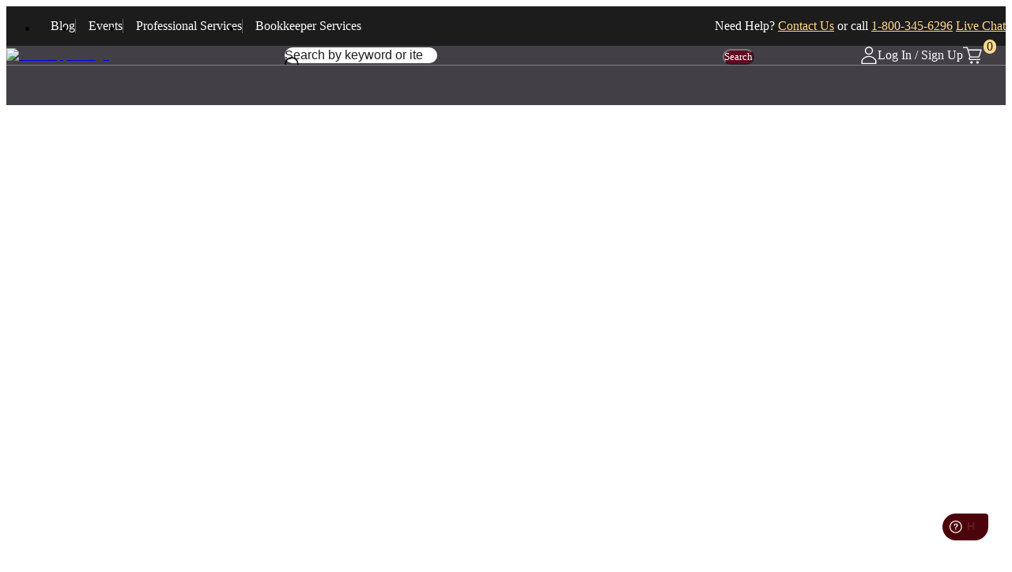

--- FILE ---
content_type: text/css
request_url: https://www.jwpepper.com/_next/static/css/01c1e76664924203.css
body_size: 16468
content:
.image-gallery-icon{color:#fff;transition:all .3s ease-out;-webkit-appearance:none;-moz-appearance:none;appearance:none;background-color:transparent;border:0;cursor:pointer;outline:none;position:absolute;z-index:4;filter:drop-shadow(0 2px 2px #1a1a1a)}@media(hover:hover)and (pointer:fine){.image-gallery-icon:hover{color:#337ab7}.image-gallery-icon:hover .image-gallery-svg{transform:scale(1.1)}}.image-gallery-icon:focus{outline:2px solid #337ab7}.image-gallery-using-mouse .image-gallery-icon:focus{outline:none}.image-gallery-fullscreen-button,.image-gallery-play-button{bottom:0;padding:20px}.image-gallery-fullscreen-button .image-gallery-svg,.image-gallery-play-button .image-gallery-svg{height:28px;width:28px}@media(max-width:768px){.image-gallery-fullscreen-button,.image-gallery-play-button{padding:15px}.image-gallery-fullscreen-button .image-gallery-svg,.image-gallery-play-button .image-gallery-svg{height:24px;width:24px}}@media(max-width:480px){.image-gallery-fullscreen-button,.image-gallery-play-button{padding:10px}.image-gallery-fullscreen-button .image-gallery-svg,.image-gallery-play-button .image-gallery-svg{height:16px;width:16px}}.image-gallery-fullscreen-button{right:0}.image-gallery-play-button{left:0}.image-gallery-left-nav,.image-gallery-right-nav{padding:50px 10px;top:50%;transform:translateY(-50%)}.image-gallery-left-nav .image-gallery-svg,.image-gallery-right-nav .image-gallery-svg{height:120px;width:60px}@media(max-width:768px){.image-gallery-left-nav .image-gallery-svg,.image-gallery-right-nav .image-gallery-svg{height:72px;width:36px}}@media(max-width:480px){.image-gallery-left-nav .image-gallery-svg,.image-gallery-right-nav .image-gallery-svg{height:48px;width:24px}}.image-gallery-left-nav[disabled],.image-gallery-right-nav[disabled]{cursor:disabled;opacity:.6;pointer-events:none}.image-gallery-left-nav{left:0}.image-gallery-right-nav{right:0}.image-gallery{-webkit-user-select:none;-moz-user-select:none;-o-user-select:none;user-select:none;-webkit-tap-highlight-color:rgba(0,0,0,0);position:relative}.image-gallery.fullscreen-modal{background:#000;bottom:0;height:100%;left:0;position:fixed;right:0;top:0;width:100%;z-index:5}.image-gallery.fullscreen-modal .image-gallery-content{top:50%;transform:translateY(-50%)}.image-gallery-content{position:relative;line-height:0;top:0}.image-gallery-content.fullscreen{background:#000}.image-gallery-content .image-gallery-slide .image-gallery-image{max-height:calc(100vh - 80px)}.image-gallery-content.image-gallery-thumbnails-left .image-gallery-slide .image-gallery-image,.image-gallery-content.image-gallery-thumbnails-right .image-gallery-slide .image-gallery-image{max-height:100vh}.image-gallery-slide-wrapper{position:relative}.image-gallery-slide-wrapper.image-gallery-thumbnails-left,.image-gallery-slide-wrapper.image-gallery-thumbnails-right{display:inline-block;width:calc(100% - 110px)}@media(max-width:768px){.image-gallery-slide-wrapper.image-gallery-thumbnails-left,.image-gallery-slide-wrapper.image-gallery-thumbnails-right{width:calc(100% - 87px)}}.image-gallery-slide-wrapper.image-gallery-rtl{direction:rtl}.image-gallery-slides{line-height:0;overflow:hidden;position:relative;white-space:nowrap;text-align:center}.image-gallery-slide{left:0;position:absolute;top:0;width:100%}.image-gallery-slide.image-gallery-center{position:relative}.image-gallery-slide .image-gallery-image{width:100%;-o-object-fit:contain;object-fit:contain}.image-gallery-slide .image-gallery-description{background:rgba(0,0,0,.4);bottom:70px;color:#fff;left:0;line-height:1;padding:10px 20px;position:absolute;white-space:normal}@media(max-width:768px){.image-gallery-slide .image-gallery-description{bottom:45px;font-size:.8em;padding:8px 15px}}.image-gallery-bullets{bottom:20px;left:0;margin:0 auto;position:absolute;right:0;width:80%;z-index:4}.image-gallery-bullets .image-gallery-bullets-container{margin:0;padding:0;text-align:center}.image-gallery-bullets .image-gallery-bullet{-webkit-appearance:none;-moz-appearance:none;appearance:none;background-color:transparent;border:1px solid #fff;border-radius:50%;box-shadow:0 2px 2px #1a1a1a;cursor:pointer;display:inline-block;margin:0 5px;outline:none;transition:all .2s ease-out}@media(max-width:768px){.image-gallery-bullets .image-gallery-bullet{margin:0 3px;padding:3px}}@media(max-width:480px){.image-gallery-bullets .image-gallery-bullet{padding:2.7px}}.image-gallery-bullets .image-gallery-bullet:focus{transform:scale(1.2);background:#337ab7;border:1px solid #337ab7}.image-gallery-bullets .image-gallery-bullet.active{transform:scale(1.2);border:1px solid #fff;background:#fff}@media(hover:hover)and (pointer:fine){.image-gallery-bullets .image-gallery-bullet:hover{background:#337ab7;border:1px solid #337ab7}.image-gallery-bullets .image-gallery-bullet.active:hover{background:#337ab7}}.image-gallery-thumbnails-wrapper{position:relative}.image-gallery-thumbnails-wrapper.thumbnails-swipe-horizontal{touch-action:pan-y}.image-gallery-thumbnails-wrapper.thumbnails-swipe-vertical{touch-action:pan-x}.image-gallery-thumbnails-wrapper.thumbnails-wrapper-rtl{direction:rtl}.image-gallery-thumbnails-wrapper.image-gallery-thumbnails-left,.image-gallery-thumbnails-wrapper.image-gallery-thumbnails-right{display:inline-block;vertical-align:top;width:100px}@media(max-width:768px){.image-gallery-thumbnails-wrapper.image-gallery-thumbnails-left,.image-gallery-thumbnails-wrapper.image-gallery-thumbnails-right{width:81px}}.image-gallery-thumbnails-wrapper.image-gallery-thumbnails-left .image-gallery-thumbnails,.image-gallery-thumbnails-wrapper.image-gallery-thumbnails-right .image-gallery-thumbnails{height:100%;width:100%;left:0;padding:0;position:absolute;top:0}.image-gallery-thumbnails-wrapper.image-gallery-thumbnails-left .image-gallery-thumbnails .image-gallery-thumbnail,.image-gallery-thumbnails-wrapper.image-gallery-thumbnails-right .image-gallery-thumbnails .image-gallery-thumbnail{display:block;margin-right:0;padding:0}.image-gallery-thumbnails-wrapper.image-gallery-thumbnails-left .image-gallery-thumbnails .image-gallery-thumbnail+.image-gallery-thumbnail,.image-gallery-thumbnails-wrapper.image-gallery-thumbnails-right .image-gallery-thumbnails .image-gallery-thumbnail+.image-gallery-thumbnail{margin-left:0;margin-top:2px}.image-gallery-thumbnails-wrapper.image-gallery-thumbnails-left,.image-gallery-thumbnails-wrapper.image-gallery-thumbnails-right{margin:0 5px}@media(max-width:768px){.image-gallery-thumbnails-wrapper.image-gallery-thumbnails-left,.image-gallery-thumbnails-wrapper.image-gallery-thumbnails-right{margin:0 3px}}.image-gallery-thumbnails{overflow:hidden;padding:5px 0}@media(max-width:768px){.image-gallery-thumbnails{padding:3px 0}}.image-gallery-thumbnails .image-gallery-thumbnails-container{cursor:pointer;text-align:center;white-space:nowrap}.image-gallery-thumbnail{display:inline-block;border:4px solid transparent;transition:border .3s ease-out;width:100px;background:transparent;padding:0}@media(max-width:768px){.image-gallery-thumbnail{border:3px solid transparent;width:81px}}.image-gallery-thumbnail+.image-gallery-thumbnail{margin-left:2px}.image-gallery-thumbnail .image-gallery-thumbnail-inner{display:block;position:relative}.image-gallery-thumbnail .image-gallery-thumbnail-image{vertical-align:middle;width:100%;line-height:0}.image-gallery-thumbnail.active,.image-gallery-thumbnail:focus{outline:none;border:4px solid #337ab7}@media(max-width:768px){.image-gallery-thumbnail.active,.image-gallery-thumbnail:focus{border:3px solid #337ab7}}@media(hover:hover)and (pointer:fine){.image-gallery-thumbnail:hover{outline:none;border:4px solid #337ab7}}@media(hover:hover)and (pointer:fine)and (max-width:768px){.image-gallery-thumbnail:hover{border:3px solid #337ab7}}.image-gallery-thumbnail-label{box-sizing:border-box;color:#fff;font-size:1em;left:0;line-height:1em;padding:5%;position:absolute;top:50%;text-shadow:0 2px 2px #1a1a1a;transform:translateY(-50%);white-space:normal;width:100%}@media(max-width:768px){.image-gallery-thumbnail-label{font-size:.8em;line-height:.8em}}.image-gallery-index{background:rgba(0,0,0,.4);color:#fff;line-height:1;padding:10px 20px;position:absolute;right:0;top:0;z-index:4}@media(max-width:768px){.image-gallery-index{font-size:.8em;padding:5px 10px}}@layer base, components, theme;@layer base{/*! modern-normalize v1.1.0 | MIT License | https://github.com/sindresorhus/modern-normalize */*,:after,:before{box-sizing:border-box}html{-moz-tab-size:4;tab-size:4;line-height:1.15;-webkit-text-size-adjust:100%}body{font-family:system-ui,-apple-system,Segoe UI,Roboto,Helvetica,Arial,sans-serif,Apple Color Emoji,Segoe UI Emoji}hr{height:0;color:inherit}abbr[title]{-webkit-text-decoration:underline dotted;text-decoration:underline dotted}b,strong{font-weight:bolder}code,kbd,pre,samp{font-family:ui-monospace,SFMono-Regular,Consolas,Liberation Mono,Menlo,monospace;font-size:1em}small{font-size:80%}sub,sup{font-size:75%;line-height:0;position:relative;vertical-align:baseline}sub{bottom:-.25em}sup{top:-.5em}table{text-indent:0;border-color:inherit}button,input,optgroup,select,textarea{font-family:inherit;font-size:100%;line-height:1.15;margin:0}button,select{text-transform:none}[type=button],[type=reset],[type=submit],button{-webkit-appearance:button}::-moz-focus-inner{border-style:none;padding:0}:-moz-focusring{outline:1px dotted ButtonText}:-moz-ui-invalid{box-shadow:none}legend{padding:0}progress{vertical-align:baseline}::-webkit-inner-spin-button,::-webkit-outer-spin-button{height:auto}[type=search]{-webkit-appearance:textfield;outline-offset:-2px}::-webkit-search-decoration{-webkit-appearance:none}::-webkit-file-upload-button{-webkit-appearance:button;font:inherit}summary{display:list-item}body{padding:0}blockquote,body,dd,dl,figure,h1,h2,h3,h4,h5,h6,hr,p,pre{margin:0}h1,h2,h3,h4,h5,h6{font-size:inherit;font-weight:inherit}ol,ul{padding:0;margin:0;list-style:none}button{border:0;outline:none;background-color:transparent;box-shadow:none}html{font-size:100%}body{--fs-color-main-0:#f1f2f3;--fs-color-main-1:#dbdbdb;--fs-color-main-2:#00419e;--fs-color-main-3:#002c71;--fs-color-main-4:#002155;--fs-color-accent-0:#efeaf5;--fs-color-accent-1:#d3c9de;--fs-color-accent-2:#9d8abf;--fs-color-accent-3:#74678c;--fs-color-accent-4:#423759;--fs-color-neutral-0:#fff;--fs-color-neutral-1:#f1f2f3;--fs-color-neutral-2:#e3e6e8;--fs-color-neutral-3:#c7ccd1;--fs-color-neutral-4:#9099a2;--fs-color-neutral-5:#74808b;--fs-color-neutral-6:#5d666f;--fs-color-neutral-7:#171a1c;--fs-color-primary-text:var(--fs-color-text-inverse);--fs-color-primary-bkg:var(--fs-color-main-2);--fs-color-primary-bkg-hover:var(--fs-color-main-3);--fs-color-primary-bkg-active:var(--fs-color-main-4);--fs-color-primary-bkg-light:var(--fs-color-main-0);--fs-color-primary-bkg-light-active:var(--fs-color-main-1);--fs-color-secondary-text:var(--fs-color-primary-bkg);--fs-color-secondary-bkg:transparent;--fs-color-secondary-bkg-hover:var(--fs-color-primary-bkg);--fs-color-secondary-bkg-active:var(--fs-color-main-3);--fs-color-secondary-bkg-light:var(--fs-color-main-0);--fs-color-secondary-bkg-light-active:var(--fs-color-secondary-bkg-light);--fs-color-tertiary-text:var(--fs-color-link);--fs-color-tertiary-bkg:transparent;--fs-color-tertiary-bkg-hover:var(--fs-color-main-0);--fs-color-tertiary-bkg-active:var(--fs-color-main-1);--fs-color-tertiary-bkg-light:var(--fs-color-neutral-0);--fs-color-tertiary-bkg-light-active:var(--fs-color-tertiary-bkg-light);--fs-color-body-bkg:var(--fs-color-neutral-0);--fs-body-bkg:var(--fs-color-body-bkg);--fs-color-action-text:var(--fs-color-text-inverse);--fs-color-action-bkg:var(--fs-color-accent-4);--fs-color-action-bkg-hover:var(--fs-color-accent-3);--fs-color-action-bkg-active:var(--fs-color-accent-2);--fs-color-action-bkg-light:var(--fs-color-neutral-0);--fs-color-action-bkg-light-active:var(--fs-color-tertiary-bkg-light);--fs-color-link:var(--fs-color-main-2);--fs-color-link-hover:var(--fs-color-main-2);--fs-color-link-active:var(--fs-color-main-4);--fs-color-link-visited:#6058ba;--fs-color-link-inverse:var(--fs-color-neutral-0);--fs-color-text:var(--fs-color-neutral-7);--fs-color-text-light:var(--fs-color-neutral-6);--fs-color-text-inverse:var(--fs-color-neutral-0);--fs-color-text-display:var(--fs-color-neutral-7);--fs-color-focus-ring:#8db6fa;--fs-color-focus-ring-outline:#8db6fa80;--fs-color-focus-ring-danger:#e1adad;--fs-color-success-0:#1e493b;--fs-color-success-1:#b3ebd5;--fs-color-success-2:#016810;--fs-color-success-text:var(--fs-color-success-0);--fs-color-success-bkg:var(--fs-color-success-1);--fs-color-success-border:var(--fs-color-success-text);--fs-color-warning-text:var(--fs-color-text);--fs-color-warning-bkg:#fdec8d;--fs-color-warning-border:var(--fs-color-warning-text);--fs-color-danger-text:#cb4242;--fs-color-danger-bkg:var(--fs-color-focus-ring-danger);--fs-color-danger-border:var(--fs-color-danger-text);--fs-color-info-text:var(--fs-color-text);--fs-color-info-bkg:var(--fs-color-main-1);--fs-color-highlighted-text:var(--fs-color-text-display);--fs-color-highlighted-bkg:var(--fs-color-accent-0);--fs-color-neutral-text:var(--fs-color-text);--fs-color-neutral-bkg:var(--fs-color-neutral-1);--fs-color-disabled-text:var(--fs-color-neutral-6);--fs-color-disabled-bkg:var(--fs-color-neutral-2);--fs-text-face-body:-apple-system,system-ui,BlinkMacSystemFont,sans-serif;--fs-text-face-title:var(--fs-text-face-body);--fs-text-weight-light:300;--fs-text-weight-regular:400;--fs-text-weight-medium:500;--fs-text-weight-semibold:600;--fs-text-weight-bold:700;--fs-text-weight-black:900;--fs-text-max-lines:2;--fs-text-scale-mobile:2px;--fs-text-scale-desktop:4px;--fs-scale:var(--fs-text-scale-mobile);--fs-text-size-base:16px;--fs-text-size-0:12px;--fs-text-size-1:14px;--fs-text-size-2:var(--fs-text-size-base);--fs-text-size-3:calc(var(--fs-text-size-2) + var(--fs-scale));--fs-text-size-4:calc(var(--fs-text-size-3) + var(--fs-scale));--fs-text-size-5:calc(var(--fs-text-size-4) + var(--fs-scale));--fs-text-size-6:calc(var(--fs-text-size-5) + var(--fs-scale));--fs-text-size-7:calc(var(--fs-text-size-6) + (var(--fs-scale) * 2));--fs-text-size-8:calc(var(--fs-text-size-7) + (var(--fs-scale) * 2));--fs-text-size-9:calc(var(--fs-text-size-8) + (var(--fs-scale) * 2));--fs-text-size-title-huge:var(--fs-text-size-8);--fs-text-size-title-page:var(--fs-text-size-7);--fs-text-size-title-product:var(--fs-text-size-4);--fs-text-size-title-section:var(--fs-text-size-4);--fs-text-size-title-subsection:var(--fs-text-size-4);--fs-text-size-title-mini:var(--fs-text-size-4);--fs-text-size-lead:var(--fs-text-size-3);--fs-text-size-menu:var(--fs-text-size-base);--fs-text-size-body:var(--fs-text-size-base);--fs-text-size-legend:var(--fs-text-size-1);--fs-text-size-tiny:var(--fs-text-size-0);--fs-spacing-0:.25rem;--fs-spacing-1:.5rem;--fs-spacing-2:.75rem;--fs-spacing-3:1rem;--fs-spacing-4:1.5rem;--fs-spacing-5:2rem;--fs-spacing-6:2.5rem;--fs-spacing-7:3rem;--fs-spacing-8:3.5rem;--fs-spacing-9:4rem;--fs-spacing-10:4.5rem;--fs-spacing-11:5rem;--fs-spacing-12:5.5rem;--fs-spacing-13:6rem;--fs-grid-padding:var(--fs-spacing-3);--fs-z-index-below:-1;--fs-z-index-default:0;--fs-z-index-top:1;--fs-z-index-high:2;--fs-z-index-highest:3;--fs-grid-max-width:calc(var(--fs-grid-breakpoint-notebook) - var(--fs-grid-padding) - var(--fs-grid-padding));--fs-grid-gap-0:var(--fs-spacing-1);--fs-grid-gap-1:var(--fs-spacing-2);--fs-grid-gap-2:var(--fs-spacing-3);--fs-grid-gap-3:var(--fs-spacing-4);--fs-grid-gap-4:var(--fs-spacing-5);--fs-grid-breakpoint-phone:320px;--fs-grid-breakpoint-phonemid:375px;--fs-grid-breakpoint-tablet:768px;--fs-grid-breakpoint-notebook:1100px;--fs-grid-breakpoint-desktop:1500px;--fs-control-tap-size:var(--fs-spacing-7);--fs-control-tap-size-smallest:calc(var(--fs-control-tap-size) / 2);--fs-control-min-height:var(--fs-control-tap-size);--fs-control-bkg:var(--fs-color-neutral-0);--fs-control-bkg-disabled:var(--fs-color-disabled-bkg);--fs-transition-timing:.2s;--fs-transition-property:all;--fs-transition-function:ease-in-out;--fs-border-radius-small:1px;--fs-border-radius:2px;--fs-border-radius-medium:8px;--fs-border-radius-pill:100px;--fs-border-radius-circle:100%;--fs-border-width:1px;--fs-border-width-thick:2px;--fs-border-width-thickest:3px;--fs-border-color:var(--fs-color-neutral-4);--fs-border-color-hover:var(--fs-color-main-3);--fs-border-color-active:var(--fs-color-main-2);--fs-border-color-disabled:var(--fs-color-neutral-6);--fs-border-color-light:var(--fs-color-neutral-2);--fs-border-color-light-hover:var(--fs-color-neutral-3);--fs-border-color-light-active:var(--fs-color-neutral-3);--fs-border-color-light-disabled:var(--fs-color-neutral-5);--fs-shadow:none;--fs-shadow-darker:0 0 10px rgba(0,0,0,.2);--fs-shadow-hover:0 2px 3px rgba(0,0,0,.1);--fs-logo-width:7rem}}@layer base{@media(min-width:1100px){body{--fs-scale:var(--fs-text-scale-desktop)}}@media(min-width:768px){body{--fs-grid-padding:var(--fs-spacing-4)}}@media(min-width:1100px){body{--fs-grid-padding:var(--fs-spacing-5);--fs-control-tap-size:var(--fs-spacing-7)}}}@layer base{body{font-family:var(--fs-text-face-body);font-size:var(--fs-text-size-base);letter-spacing:.01em;-webkit-font-smoothing:antialiased;-moz-osx-font-smoothing:grayscale}h1,h2,h3,h4,h5,h6,p,ul{padding:0;margin:0}.text__title-section{font-size:var(--fs-text-size-4);font-weight:var(--fs-text-weight-bold);line-height:1.16}@media(min-width:1100px){.text__title-section{font-size:var(--fs-text-size-5)}}.text__title-mini{font-weight:var(--fs-text-weight-bold)}.text__title-mini,.text__title-mini-alt{font-size:var(--fs-text-size-2);line-height:1.25}.text__lead{font-size:var(--fs-text-size-4);font-weight:var(--fs-text-weight-bold);line-height:1.12}.text__body{font-size:var(--fs-text-size-2);line-height:1.5}.text__legend{font-size:var(--fs-text-size-1);line-height:1.7}.text__tiny{font-size:var(--fs-text-size-0);line-height:1.5}body{min-height:100vh;color:var(--fs-color-text);background:var(--fs-body-bkg)}main{display:flex;flex-direction:column;overflow:hidden}.layout__section{margin-top:var(--fs-spacing-4);margin-bottom:var(--fs-spacing-4)}}@layer base{@media(min-width:1100px){.layout__section{margin-top:var(--fs-grid-padding);margin-bottom:var(--fs-grid-padding)}}.layout__content{width:100%}.layout__content,[data-fs-content]{box-sizing:border-box;width:calc(100% - var(--fs-grid-padding) - var(--fs-grid-padding));max-width:var(--fs-grid-max-width);margin-inline:auto}.no-scroll{overflow:hidden;touch-action:none}@media(min-width:1100px){.display-mobile{display:none;visibility:hidden}}@media(max-width:1099px){.hidden-mobile{display:none;visibility:hidden}}[data-fs-image]{width:100%;height:100%;object-fit:cover}}[data-fs-skeleton]{--fs-skeleton-bkg-color:var(--fs-color-disabled-bkg);--fs-skeleton-border-radius:var(--fs-border-radius);--fs-skeleton-shimmer-width:50%;--fs-skeleton-shimmer-height:100%;--fs-skeleton-shimmer-bkg-color:hsla(0,0%,100%,.2);--fs-skeleton-shimmer-box-shadow:0 0 var(--fs-spacing-5) var(--fs-spacing-5) var(--fs-skeleton-shimmer-bkg-color);--fs-skeleton-shimmer-transition-timing:850ms;--fs-skeleton-shimmer-transition-function:linear;--fs-skeleton-shimmer-transition-iteration:infinite;position:relative;overflow:hidden;background:var(--fs-skeleton-bkg-color);border-radius:var(--fs-skeleton-border-radius)}[data-fs-skeleton] [data-fs-skeleton-shimmer]{position:absolute;top:0;inset-inline-start:0;width:100vw;height:100%;animation:loading var(--fs-skeleton-shimmer-transition-timing) var(--fs-skeleton-shimmer-transition-iteration) var(--fs-skeleton-shimmer-transition-function)}html[dir=rtl] [data-fs-skeleton] [data-fs-skeleton-shimmer]{animation-name:loading-rtl}[data-fs-skeleton] [data-fs-skeleton-shimmer]:after{position:absolute;width:var(--fs-skeleton-shimmer-width);height:var(--fs-skeleton-shimmer-height);content:"";background:var(--fs-skeleton-shimmer-bkg-color);box-shadow:var(--fs-skeleton-shimmer-box-shadow)}[data-fs-skeleton][data-fs-skeleton-border=regular]{border-radius:var(--fs-skeleton-border-radius)}[data-fs-skeleton][data-fs-skeleton-border=pill]{border-radius:var(--fs-border-radius-pill)}[data-fs-skeleton][data-fs-skeleton-border=circle]{border-radius:var(--fs-border-radius-circle)}@keyframes loading{0%{transform:translate3d(-50vw,0,0)}to{transform:translateZ(0)}}@keyframes loading-rtl{0%{transform:translate3d(50vw,0,0)}to{transform:translateZ(0)}}[data-fs-overlay]{--fs-overlay-bkg-color:rgba(0,0,0,.2);position:fixed;top:0;right:0;bottom:0;left:0;z-index:var(--fs-z-index-highest);background-color:var(--fs-overlay-bkg-color)}[data-fs-sr-only]:not(:focus):not(:active){position:absolute;width:1px;height:1px;overflow:hidden;clip:rect(0 0 0 0);-webkit-clip-path:inset(50%);clip-path:inset(50%);white-space:nowrap}@layer components{.section{width:100%}.section .text__title-section{margin-bottom:var(--fs-spacing-3)}}[data-fs-dropdown-menu]{--fs-dropdown-menu-bkg-color:var(--fs-color-tertiary-bkg);--fs-dropdown-menu-border-radius:var(--fs-border-radius);--fs-dropdown-menu-box-shadow:var(--fs-shadow-hover);--fs-dropdown-item-min-height:2.375rem;--fs-dropdown-item-padding:var(--fs-spacing-1) var(--fs-spacing-2) var(--fs-spacing-1) var(--fs-spacing-1);--fs-dropdown-item-text-size:var(--fs-text-size-base);--fs-dropdown-item-text-weight:var(--fs-text-weight-regular);--fs-dropdown-item-color:var(--fs-color-link);--fs-dropdown-item-bkg-color:var(--fs-color-tertiary-bkg-light);--fs-dropdown-item-bkg-color-hover:var(--fs-color-primary-bkg-light);--fs-dropdown-item-border-bottom-color:var(--fs-border-color-light);--fs-dropdown-item-icon-min-width:1.125rem;--fs-dropdown-item-icon-margin-right:var(--fs-spacing-0);--fs-dropdown-item-icon-margin-top:calc(-1 * var(--fs-spacing-1));--fs-dropdown-item-small-min-height:1.75rem;--fs-dropdown-item-small-padding:var(--fs-spacing-0) var(--fs-spacing-2) var(--fs-spacing-0) var(--fs-spacing-1);--fs-dropdown-item-small-text-size:var(--fs-text-size-1);display:flex;flex-direction:column;align-items:flex-start;margin-top:var(--fs-spacing-0);overflow:hidden;background:var(--fs-dropdown-menu-bkg-color);border-radius:var(--fs-dropdown-menu-border-radius);box-shadow:var(--fs-dropdown-menu-box-shadow)}[data-fs-dropdown-menu] [data-fs-dropdown-item]{display:flex;align-items:center;width:100%;min-height:var(--fs-dropdown-item-min-height);overflow:hidden;font-size:var(--fs-dropdown-item-text-size);font-weight:var(--fs-dropdown-item-text-weight);color:var(--fs-dropdown-item-color);text-align:left;text-overflow:ellipsis;white-space:nowrap;cursor:pointer;background-color:var(--fs-dropdown-item-bkg-color);border-width:0}[data-fs-dropdown-menu] [data-fs-dropdown-item]:not(:last-child){border-bottom:1px solid var(--fs-dropdown-item-border-bottom-color)}[data-fs-dropdown-menu] [data-fs-dropdown-item]:focus,[data-fs-dropdown-menu] [data-fs-dropdown-item]:hover{text-decoration:none;background-color:var(--fs-dropdown-item-bkg-color-hover);outline:none}[data-fs-dropdown-menu] [data-fs-dropdown-item] [data-fs-dropdown-item-icon]{display:flex;min-width:var(--fs-dropdown-item-icon-min-width);margin-right:var(--fs-dropdown-item-icon-margin-right)}[data-fs-dropdown-menu] [data-fs-dropdown-item]>a{color:var(--fs-dropdown-item-color)}[data-fs-dropdown-menu] [data-fs-product-comparison-dropdown-menu-content] [data-fs-dropdown-item]{border-bottom:none}[data-fs-dropdown-menu][data-fs-dropdown-menu-size=small] [data-fs-dropdown-item]{min-height:var(--fs-dropdown-item-small-min-height);padding:var(--fs-dropdown-item-small-padding);font-size:var(--fs-dropdown-item-small-text-size)}@layer theme{.theme{--jwp-color-black:#1c1c1c;--jwp-color-black-accent:#3d3d3d;--jwp-color-white:#fff;--jwp-color-white-10-percent:hsla(0,0%,100%,.1);--jwp-color-grey:#e0dadb;--jwp-color-background-grey:#f1f2f3;--jwp-color-light-grey:#f6f4f5;--jwp-color-medium-grey:#b8c1cb;--jwp-color-dim-grey:#777475;--jwp-color-dark-grey:#423f47;--jwp-color-table-grey:#d7d5d6;--jwp-color-maroon-dark:#340814;--jwp-color-maroon:#630a22;--jwp-color-maroon-accent:#8c0d30;--jwp-color-maroon-faded:#866e77;--jwp-color-green:#00835c;--jwp-color-green-accent:#019e70;--jwp-color-blue:#2158e5;--jwp-color-plum:#552a6b;--jwp-color-navy:#1b3650;--jwp-color-crimson:#75202c;--jwp-color-forest-green:#4a6740;--jwp-color-purple:#5e2ac4;--jwp-color-tan:#d2bc91;--jwp-color-gold:#ffd98f;--jwp-color-yellow:#ffb338;--jwp-color-blurple:#7887f7;--jwp-color-light-azure:#487fd1;--jwp-color-tan:#fff0d8;--jwp-color-brown:#a06607;--jwp-color-teal:#c2eade;--jwp-color-myscore-orange:#eb8f2c;--jwp-color-myscore-blue:#34638a;--jwp-color-myscore-blue-grey:#5e5a66;--jwp-color-imprinting-gold:gold;--jwp-color-badge-red:#ed1c24;--jwp-color-badge-red-light:#fff1f5;--jwp-color-badge-red-secondary:#e5412f;--jwp-color-badge-red-tertiary:#ec2227;--jwp-color-badge-blue:#2666c2;--jwp-color-badge-turquoise-light:#208182;--jwp-color-badge-turquoise-dark:#133e4f;--jwp-color-badge-black:#282828;--jwp-color-border:var(--jwp-color-grey);--jwp-color-border-light:hsla(350,9%,87%,.4);--fs-color-neutral-0:var(--jwp-color-white);--fs-color-neutral-1:var(--jwp-color-light-grey);--fs-color-neutral-2:#e2e2e2;--fs-color-neutral-3:#606060;--fs-color-neutral-4:var(--jwp-color-dark-grey);--fs-color-neutral-5:var(--jwp-color-black);--fs-text-color-0:--jwp-color-black;--fs-text-color-1:#2c566e;--fs-text-color-2:#717584;--fs-text-link-color:#2188ae;--fs-text-link-button-blue:#4667d2;--jwp-color-error-red:#ed1c24;--fs-bullets-color-active:var(--jwp-color-maroon);--fs-bullets-color-inactive:#e4d5d9;--fs-text-face-body:"open-sans",sans-serif;--fs-text-face-title:"futura-pt",sans-serif;--fs-text-weight-extralight:100;--fs-text-weight-light:300;--fs-text-weight-regular:400;--fs-text-weight-medium:500;--fs-text-weight-semibold:600;--fs-text-weight-bold:700;--fs-text-weight-extrabold:900;--fs-text-size-base:1rem;--fs-text-size-00:0.6875rem;--fs-text-size-0:0.75rem;--fs-text-size-1:0.8125rem;--fs-text-size-2:0.875rem;--fs-text-size-3:1rem;--fs-text-size-3-1\2 :1.125rem;--fs-text-size-4:1.25rem;--fs-text-size-5:1.5rem;--fs-text-size-6:1.625rem;--fs-text-size-7:1.75rem;--fs-text-size-8:1.875rem;--fs-text-size-9:2rem;--fs-text-size-10:2.25rem;--fs-text-size-11:3rem;--fs-text-size-12:4rem;--fs-spacing-0:0.25rem;--fs-spacing-1:0.5rem;--fs-spacing-2:0.75rem;--fs-spacing-3:1rem;--fs-spacing-3-1\2 :1.25rem;--fs-spacing-4:1.5rem;--fs-spacing-5:2rem;--fs-spacing-6:2.5rem;--fs-spacing-7:3rem;--fs-spacing-8:3.5rem;--fs-spacing-9:4rem;--fs-spacing-10:4.5rem;--fs-spacing-11:5rem;--fs-spacing-12:5.5rem;--fs-spacing-13:6rem;--fs-spacing-14:6.5rem;--fs-spacing-15:7rem;--fs-spacing-16:7.5rem;--fs-mobile-x-padding:var(--fs-spacing-3);--fs-grid-max-width-narrow:80rem;--fs-grid-max-width-wide:95.5rem;--fs-grid-max-width:99.375rem;--fs-radius-circle:50%;--fs-radius-rounded:10rem;--fs-radius-1:0.125rem;--fs-radius-2:0.25rem;--fs-radius-3:0.375rem;--fs-radius-4:0.5rem;--fs-standard-transition:200ms ease-in-out;--jwp-product-card-shadow-offset:10px;--jwp-product-card-shadow-blur:30px;--fs-input-box-border-color-hover:transparent;--fs-border-color-active:transparent}.theme [data-store-section-name=Alert]{height:64px!important}.theme [data-store-section-name=Breadcrumb]{height:84.4px!important}.theme [data-store-section-name=Toast]{height:57px!important}.theme [data-store-section-name=TrustPilotScript]{height:0!important}.theme [data-fs-button]{--fs-button-primary-bkg-color:var(--jwp-color-maroon);--fs-button-primary-bkg-color-hover:var(--jwp-color-maroon-accent);--fs-button-primary-bkg-color-active:var(--jwp-color-maroon);--fs-button-primary-inverse-text-color:var(--jwp-color-maroon);--fs-button-primary-inverse-bkg-color:var(--jwp-color-white);--fs-button-primary-inverse-bkg-color-hover:var(--jwp-color-light-grey);--fs-button-primary-inverse-bkg-color-active:var(--jwp-color-white);--fs-button-secondary-bkg-color:var(--jwp-color-black);--fs-button-secondary-bkg-color-hover:var(--jwp-color-black-accent);--fs-button-secondary-text-color:var(--fs-color-text-inverse);--fs-button-secondary-text-color-hover:var(--fs-color-text-inverse);--fs-button-secondary-border-color:var(--jwp-color-black);--fs-button-secondary-bkg-color-active:var(--jwp-color-black);--fs-button-secondary-inverse-bkg-color:var(--jwp-color-white);--fs-button-secondary-inverse-bkg-color-hover:var( --jwp-color-light-grey );--fs-button-secondary-inverse-text-color:var(--jwp-color-black);--fs-button-secondary-inverse-text-color-hover:var(--jwp-color-black);--fs-button-secondary-inverse-border-color:var(--jwp-color-white);--fs-button-secondary-inverse-bkg-color-active:var(--jwp-color-white);--fs-button-tertiary-bkg-color:transparent;--fs-button-tertiary-bkg-color-hover:transparent;--fs-button-tertiary-text-color:var(--fs-color-text);--fs-button-tertiary-bkg-color-active:transparent;--fs-button-tertiary-text-color-active:var(--fs-color-text);--fs-button-tertiary-inverse-bkg-color:transparent;--fs-button-tertiary-inverse-bkg-color-hover:transparent;--fs-button-tertiary-inverse-text-color:var(--fs-color-text-inverse);--fs-button-tertiary-inverse-bkg-color-active:transparent}.theme [data-fs-checkbox]{--fs-checkbox-border-color:var(--jwp-color-border);--fs-border-color-active:var(--jwp-color-maroon);--fs-checkbox-border-color-hover:var(--jwp-color-maroon);--fs-checkbox-checked-bkg-color:var(--jwp-color-maroon);--fs-checkbox-checked-bkg-color-hover:var(--jwp-color-maroon);--fs-checkbox-checked-border-color-hover:var(--jwp-color-maroon)}.theme [data-fs-checkbox]:not(:checked,:disabled){background:var(--jwp-color-white)}.theme [data-fs-overlay]{z-index:5}.theme [data-fs-quantity-selector]{--fs-qty-selector-width:calc(var(--fs-control-tap-size) * 2.25);--fs-qty-selector-border-color-active:transparent;--fs-qty-selector-shadow-hover:none;--fs-qty-selector-height:50px}.theme [data-fs-quantity-selector] [data-fs-input]{width:50px;border:1px solid #e0dadb;border-radius:4px;text-align:center;font-family:var(--fs-text-face-body);background-color:#f6f4f5}.theme [data-fs-quantity-selector] [data-fs-button]{width:28px;min-height:var(--fs-qty-selector-height);padding:0}.theme [data-fs-accordion-button]{color:pink}.theme [data-fs-cart-sidebar-title]{margin-bottom:0}.theme [data-fs-alert]{--fs-alert-height:auto;padding:var(--fs-spacing-1) var(--fs-spacing-3);font-size:var(--fs-text-size-0)}.theme [data-fs-alert]>[data-fs-icon]{flex:0 0 25px}.theme [data-fs-alert-content]{flex:0 1 auto;text-overflow:unset;white-space:unset;overflow:unset;font-size:var(--fs-text-size-0)}.theme [data-fs-alert] [data-fs-alert-link]{text-overflow:unset;overflow:unset;flex:0 0 auto}.theme [data-fs-alert-button]{flex:0 0 auto}@media(max-width:1100px){.theme.no-scroll .section-alert{display:none}}@media(max-width:768px){.theme [data-fs-alert]{font-size:var(--fs-text-size-00);padding:var(--fs-spacing-1) var(--fs-spacing-1)}.theme [data-fs-alert]>[data-fs-icon]{margin-right:var(--fs-spacing-1)}.theme [data-fs-alert-content]{font-size:var(--fs-text-size-00)}.theme [data-fs-alert] [data-fs-alert-link]{padding:0 0 0 var(--fs-spacing-1)}.theme [data-fs-alert-button]{padding-left:var(--fs-spacing-1)}}.theme [data-fs-link]{--fs-link-padding:0}.theme [data-fs-product-shelf]{margin-top:2rem}.theme [data-fs-carousel]{--fs-carousel-padding-desktop:0}.theme [data-fs-carousel-item]{width:auto!important}.theme [data-fs-carousel] [data-fs-carousel-track]{padding:0}.theme [data-fs-slide-over]{background-color:var(--jwp-color-white);height:100%;overflow-y:auto}.theme [data-fs-slide-over-header]{position:relative;display:block;background-color:var(--jwp-color-dark-grey);padding:1.25rem 2.5rem;color:var(--jwp-color-white);text-align:center}.theme [data-fs-slide-over-header-icon]{position:absolute;right:8px;top:0;width:40px;height:40px;min-height:40px;--fs-button-tertiary-text-color:var(--jwp-color-white);--fs-button-tertiary-bkg-color-hover:transparent}@media not all and (-webkit-min-device-pixel-ratio:0),not all and (min-resolution:0.001dpcm){@supports(-webkit-appearance:none){.theme [data-fs-slide-over-header-icon]:focus,.theme [data-fs-slide-over-header-icon]:hover:focus{border-color:var(--fs-border-color-active);outline:none;box-shadow:0 0 0 1px var(--fs-color-body-bkg),0 0 0 var(--fs-border-width-thickest) var(--fs-color-focus-ring),inset 0 0 0 var(--fs-border-width) var(--fs-border-color-active)}}}.theme [data-fs-slide-over-header-icon]:focus-visible,.theme [data-fs-slide-over-header-icon]:hover:focus-visible{border-color:var(--fs-border-color-active);outline:none;box-shadow:0 0 0 1px var(--fs-color-body-bkg),0 0 0 var(--fs-border-width-thickest) var(--fs-color-focus-ring),inset 0 0 0 var(--fs-border-width) var(--fs-border-color-active)}.theme [data-fs-slide-over-header-icon] [data-fs-button-wrapper]{box-shadow:none}.theme [data-fs-slide-over-header-icon] svg{height:20px;width:20px}.theme [data-fs-slider-range],.theme [data-fs-slider-wrapper]{--fs-slider-height:6px}.theme [data-fs-slider-range]{--fs-slider-selection-bkg-color:var(--jwp-color-maroon)}.theme [data-fs-slider-wrapper]{--fs-slider-bkg-color:var(--jwp-color-border);--fs-slider-border-radius:10px}.theme [data-fs-slider-thumb]{--fs-slider-thumb-bkg-color:var(--jwp-color-white);--fs-slider-thumb-bkg-color-hover:var(--jwp-color-white);--fs-slider-thumb-size:20px;--fs-slider-thumb-border-color:var(--jwp-color-border);--fs-slider-thumb-border-color-hover:var(--jwp-color-border)}.theme [data-fs-slider-thumb]::-moz-range-thumb,.theme [data-fs-slider-thumb]::-webkit-slider-thumb{box-shadow:0 2px 5px 0 rgba(0,0,0,.1);border-radius:var(--fs-radius-circle)}.theme [data-fs-slider-value-label]{--fs-slider-absolute-values-text-color:var(--jwp-color-black);border-radius:3px}.theme [data-fs-price-range-inputs]{display:flex;justify-content:space-between}.theme [data-fs-price-range-inputs] [data-fs-input-field]{width:80px;padding-top:var(--fs-spacing-4)}.theme [data-fs-price-range-inputs] [data-fs-input-field] input{--fs-input-border-color:var(--jwp-color-border);--fs-input-border-radius:3px;--fs-input-field-padding:0 0.75rem;--fs-input-height:40px;--fs-input-box-shadow-hover:0;--fs-input-border-color-hover:var(--jwp-color-border);--fs-border-color-active:var(--jwp-color-border)}.theme [data-fs-price-range-inputs] [data-fs-input-field] input:focus-visible{box-shadow:none}.theme [data-fs-price-range-inputs] [data-fs-label]{top:0;left:0;font-weight:var(--fs-text-weight-regular);font-family:var(--fs-text-face-title);--fs-input-field-label-padding:0;--fs-input-field-label-size:var(--fs-text-size-2);--fs-input-field-label-color:var(--jwp-color-black)}.theme [data-fs-filter-skeleton-text]{margin-top:var(--fs-spacing-2);height:7.5rem!important}.theme .section-scroll-to-top-button{display:none}.theme [data-fs-toast]{--fs-toast-bkg-color:var(--jwp-color-maroon-accent);--fs-toast-width:calc(100% - (2 * var(--fs-spacing-3)));max-width:none;color:var(--jwp-color-white);top:inherit;right:inherit;left:0;bottom:var(--fs-spacing-3)}@media(min-width:1100px){.theme [data-fs-toast]{left:var(--fs-spacing-3);--fs-toast-width:398px}}.theme [data-fs-toast-message]{font-weight:var(--fs-text-weight-bold)}.theme [data-fs-toast][data-fs-toast-visible=true]{transform:translate3d(0,-10%,0)}.theme [data-fs-dropdown-item-icon]{height:1rem}.theme [data-fs-breadcrumb-dropdown-link]{font-size:var(--fs-text-size-0);color:var(--jwp-color-dark-grey);padding:var(--fs-spacing-1) 0}.theme [data-fs-breadcrumb-dropdown-link]>*{color:inherit}.theme [data-fs-breadcrumb-dropdown-link] a{text-decoration:none}@media(hover:hover){.theme [data-fs-breadcrumb-dropdown-link] a:hover{text-decoration:underline}}}@layer components{[data-fs-link]{--fs-link-min-width:auto;--fs-link-min-height:var(--fs-link-min-width);--fs-link-padding:var(--fs-spacing-2) var(--fs-spacing-0);--fs-link-border-radius:var(--fs-border-radius);--fs-link-text-line-height:1.5;--fs-link-text-color:var(--fs-color-link);--fs-link-text-color-visited:var(--fs-color-link-visited);--fs-link-text-decoration:none;--fs-link-text-decoration-hover:underline;--fs-link-transition-function:var(--fs-transition-function);--fs-link-transition-property:var(--fs-transition-property);--fs-link-transition-timing:var(--fs-transition-timing);--fs-link-inverse-text-color:var(--fs-color-link-inverse);--fs-link-inverse-text-color-visited:var(--fs-link-inverse-text-color);--fs-link-display-text-line-height:var(--fs-link-text-line-height);--fs-link-display-text-color:var(--fs-color-text-display);--fs-link-display-text-color-visited:var(--fs-link-display-text-color);--fs-link-inline-padding:0;--fs-link-inline-text-decoration:underline;--fs-link-inline-text-color:var(--fs-link-text-color);--fs-link-small-text-size:var(--fs-text-size-1);--fs-link-small-padding:var(--fs-spacing-1) var(--fs-spacing-0);min-width:var(--fs-link-min-width);min-height:var(--fs-link-min-height);padding:var(--fs-link-padding);-webkit-text-decoration:var(--fs-link-text-decoration);text-decoration:var(--fs-link-text-decoration)}[data-fs-link]:hover{-webkit-text-decoration:var(--fs-link-text-decoration-hover);text-decoration:var(--fs-link-text-decoration-hover)}[data-fs-link]:visited{color:var(--fs-link-text-color-visited)}[data-fs-link] a{border-radius:var(--fs-link-border-radius);transition:var(--fs-link-transition-property) var(--fs-link-transition-timing) var(--fs-link-transition-function)}@media not all and (-webkit-min-device-pixel-ratio:0),not all and (min-resolution:0.001dpcm){@supports(-webkit-appearance:none){[data-fs-link] a:focus{outline:none;box-shadow:0 0 0 1px var(--fs-color-body-bkg),0 0 0 var(--fs-border-width-thickest) var(--fs-color-focus-ring)}}}[data-fs-link] a:focus-visible{outline:none;box-shadow:0 0 0 1px var(--fs-color-body-bkg),0 0 0 var(--fs-border-width-thickest) var(--fs-color-focus-ring)}[data-fs-link][data-fs-link-variant=default]{line-height:var(--fs-link-text-line-height);color:var(--fs-link-text-color)}[data-fs-link][data-fs-link-variant=display]{line-height:var(--fs-link-display-text-line-height);color:var(--fs-link-display-text-color)}[data-fs-link][data-fs-link-variant=display]:visited{color:var(--fs-link-display-text-color-visited)}[data-fs-link][data-fs-link-variant=inline]{display:inline-block;padding:var(--fs-link-inline-padding);color:var(--fs-link-inline-text-color);-webkit-text-decoration:var(--fs-link-inline-text-decoration);text-decoration:var(--fs-link-inline-text-decoration)}[data-fs-link][data-fs-link-size=small]{font-size:var(--fs-link-small-text-size)}@media(min-width:1100px){[data-fs-link][data-fs-link-size=small]{padding:var(--fs-link-small-padding)}}[data-fs-link][data-fs-link-inverse=true]{color:var(--fs-link-inverse-text-color)}[data-fs-link][data-fs-link-inverse=true]:visited{color:var(--fs-link-inverse-text-color-visited)}[data-fs-button]{--fs-button-padding:calc(var(--fs-spacing-1) - (var(--fs-button-border-width) * 2)) var(--fs-spacing-3);--fs-button-height:var(--fs-control-tap-size);--fs-button-gap:var(--fs-spacing-2);--fs-button-shadow:var(--fs-shadow);--fs-button-shadow-hover:var(--fs-button-shadow);--fs-button-border-radius:var(--fs-border-radius);--fs-button-border-width:var(--fs-border-width-thick);--fs-button-border-color:transparent;--fs-button-text-size:var(--fs-text-size-base);--fs-button-text-weight:var(--fs-text-weight-bold);--fs-button-transition-function:var(--fs-transition-function);--fs-button-transition-property:var(--fs-transition-property);--fs-button-transition-timing:var(--fs-transition-timing);--fs-button-primary-text-color:var(--fs-color-primary-text);--fs-button-primary-text-color-hover:var(--fs-button-primary-text-color);--fs-button-primary-text-color-active:var(--fs-button-primary-text-color);--fs-button-primary-bkg-color:var(--fs-color-primary-bkg);--fs-button-primary-bkg-color-hover:var(--fs-color-primary-bkg-hover);--fs-button-primary-bkg-color-active:var(--fs-color-primary-bkg-active);--fs-button-primary-border-color:transparent;--fs-button-primary-border-color-hover:var(--fs-button-primary-border-color);--fs-button-primary-border-color-active:var(--fs-button-primary-border-color);--fs-button-primary-shadow-hover:var(--fs-button-shadow-hover);--fs-button-primary-inverse-text-color:var(--fs-button-primary-bkg-color);--fs-button-primary-inverse-text-color-hover:var(--fs-button-primary-bkg-color);--fs-button-primary-inverse-text-color-active:var(--fs-button-primary-bkg-color);--fs-button-primary-inverse-bkg-color:var(--fs-button-primary-text-color);--fs-button-primary-inverse-bkg-color-hover:var(--fs-color-primary-bkg-light);--fs-button-primary-inverse-bkg-color-active:var(--fs-color-primary-bkg-light-active);--fs-button-primary-inverse-border-color:var(--fs-button-primary-border-color);--fs-button-primary-inverse-border-color-hover:var(--fs-button-primary-border-color);--fs-button-primary-inverse-border-color-active:var(--fs-button-primary-border-color);--fs-button-primary-inverse-shadow-hover:var(--fs-button-shadow-hover);--fs-button-secondary-text-color:var(--fs-color-secondary-text);--fs-button-secondary-text-color-hover:var(--fs-color-text-inverse);--fs-button-secondary-text-color-active:var(--fs-button-secondary-text-color-hover);--fs-button-secondary-bkg-color:var(--fs-color-secondary-bkg);--fs-button-secondary-bkg-color-hover:var(--fs-color-secondary-bkg-hover);--fs-button-secondary-bkg-color-active:var(--fs-color-secondary-bkg-active);--fs-button-secondary-border-color:var(--fs-button-secondary-text-color);--fs-button-secondary-border-color-hover:var(--fs-button-secondary-bkg-color-hover);--fs-button-secondary-border-color-active:var(--fs-button-secondary-bkg-color-active);--fs-button-secondary-shadow-hover:var(--fs-button-shadow-hover);--fs-button-secondary-inverse-text-color:var(--fs-button-secondary-text-color-hover);--fs-button-secondary-inverse-text-color-hover:var(--fs-button-secondary-text-color);--fs-button-secondary-inverse-text-color-active:var(--fs-button-secondary-inverse-text-color-hover);--fs-button-secondary-inverse-bkg-color:var(--fs-button-secondary-bkg-color);--fs-button-secondary-inverse-bkg-color-hover:var(--fs-button-secondary-text-color-hover);--fs-button-secondary-inverse-bkg-color-active:var(--fs-color-secondary-bkg-light);--fs-button-secondary-inverse-border-color:var(--fs-button-secondary-inverse-text-color);--fs-button-secondary-inverse-border-color-hover:var(--fs-button-secondary-inverse-bkg-color-hover);--fs-button-secondary-inverse-border-color-active:var(--fs-button-secondary-inverse-bkg-color-active);--fs-button-secondary-inverse-shadow-hover:var(--fs-button-shadow-hover);--fs-button-tertiary-text-color:var(--fs-color-tertiary-text);--fs-button-tertiary-text-color-hover:var(--fs-button-tertiary-text-color);--fs-button-tertiary-text-color-active:var(--fs-button-primary-bkg-color);--fs-button-tertiary-bkg-color:var(--fs-color-tertiary-bkg);--fs-button-tertiary-bkg-color-hover:var(--fs-color-tertiary-bkg-hover);--fs-button-tertiary-bkg-color-active:var(--fs-color-tertiary-bkg-active);--fs-button-tertiary-border-color:transparent;--fs-button-tertiary-border-color-hover:var(--fs-button-tertiary-border-color);--fs-button-tertiary-border-color-active:var(--fs-button-tertiary-border-color);--fs-button-tertiary-shadow-hover:var(--fs-button-shadow-hover);--fs-button-tertiary-inverse-text-color:var(--fs-button-secondary-text-color-hover);--fs-button-tertiary-inverse-text-color-hover:var(--fs-button-secondary-text-color-hover);--fs-button-tertiary-inverse-text-color-active:var(--fs-button-secondary-text-color-hover);--fs-button-tertiary-inverse-bkg-color:var(--fs-button-secondary-inverse-bkg-color);--fs-button-tertiary-inverse-bkg-color-hover:var(--fs-button-primary-bkg-color-hover);--fs-button-tertiary-inverse-bkg-color-active:var(--fs-button-primary-bkg-color-active);--fs-button-tertiary-inverse-border-color:var(--fs-button-tertiary-border-color);--fs-button-tertiary-inverse-border-color-hover:var(--fs-button-tertiary-border-color);--fs-button-tertiary-inverse-border-color-active:var(--fs-button-tertiary-border-color);--fs-button-tertiary-inverse-shadow-hover:var(--fs-button-shadow-hover);--fs-button-disabled-bkg-color:var(--fs-color-disabled-bkg);--fs-button-disabled-text-color:var(--fs-color-disabled-text);--fs-button-loading-label-column-gap:var(--fs-spacing-3);--fs-button-small-padding:var(--fs-spacing-0) var(--fs-spacing-1);--fs-button-small-min-height:var(--fs-spacing-7);--fs-button-small-gap:var(--fs-spacing-1);--fs-button-small-icon-width:var(--fs-spacing-3);--fs-button-small-icon-height:var(--fs-button-small-icon-width);--fs-button-icon-padding:0 var(--fs-spacing-1);display:flex;align-items:stretch;width:-webkit-fit-content;width:-moz-fit-content;width:fit-content;min-height:var(--fs-button-height);padding:0;cursor:pointer}[data-fs-button] [data-fs-button-wrapper]{position:relative;display:inline-flex;-moz-column-gap:var(--fs-button-gap);column-gap:var(--fs-button-gap);align-items:center;justify-content:center;width:100%;padding:var(--fs-button-padding);font-size:var(--fs-button-text-size);font-weight:var(--fs-button-text-weight);line-height:var(--fs-button-text-size);text-decoration:none;border:var(--fs-button-border-width) solid var(--fs-button-border-color);border-radius:var(--fs-button-border-radius);outline:none;box-shadow:var(--fs-button-shadow);transition:var(--fs-button-transition-property) var(--fs-button-transition-timing) var(--fs-button-transition-function)}[data-fs-button][data-fs-button-variant]:focus,[data-fs-button][data-fs-button-variant]:focus-visible{box-shadow:none}@media not all and (-webkit-min-device-pixel-ratio:0),not all and (min-resolution:0.001dpcm){@supports(-webkit-appearance:none){[data-fs-button][data-fs-button-variant]:focus [data-fs-button-wrapper],[data-fs-button][data-fs-button-variant]:focus:hover [data-fs-button-wrapper]{outline:none;box-shadow:0 0 0 1px var(--fs-color-body-bkg),0 0 0 var(--fs-border-width-thickest) var(--fs-color-focus-ring)}}}[data-fs-button][data-fs-button-variant]:focus-visible [data-fs-button-wrapper],[data-fs-button][data-fs-button-variant]:focus-visible:hover [data-fs-button-wrapper]{outline:none;box-shadow:0 0 0 1px var(--fs-color-body-bkg),0 0 0 var(--fs-border-width-thickest) var(--fs-color-focus-ring)}[data-fs-button][data-fs-button-variant]:disabled [data-fs-button-wrapper],[data-fs-button][data-fs-button-variant][data-fs-button-disabled=true] [data-fs-button-wrapper]{color:var(--fs-button-disabled-text-color);cursor:not-allowed;background-color:var(--fs-button-disabled-bkg-color);border:0;box-shadow:none}[data-fs-button][data-fs-button-variant]:disabled [data-fs-button-wrapper] svg,[data-fs-button][data-fs-button-variant][data-fs-button-disabled=true] [data-fs-button-wrapper] svg{color:var(--fs-color-neutral-5)}[data-fs-button][data-fs-button-variant]:disabled [data-fs-button-wrapper]:hover,[data-fs-button][data-fs-button-variant][data-fs-button-disabled=true] [data-fs-button-wrapper]:hover{color:var(--fs-button-disabled-text-color);background-color:var(--fs-button-disabled-bkg-color)}[data-fs-button][data-fs-button-size=small]{--fs-control-tap-size:var(--fs-button-small-min-height);padding:var(--fs-spacing-1)}[data-fs-button][data-fs-button-size=small] [data-fs-button-wrapper]{-moz-column-gap:var(--fs-button-small-gap);column-gap:var(--fs-button-small-gap);padding:var(--fs-button-small-padding)}[data-fs-button][data-fs-button-size=small]:not([data-fs-icon-button=true]) [data-fs-icon]{width:var(--fs-button-small-icon-width);height:var(--fs-button-small-icon-height)}[data-fs-button][data-fs-button-variant=primary] [data-fs-button-wrapper]{color:var(--fs-button-primary-text-color);background-color:var(--fs-button-primary-bkg-color);border:var(--fs-button-border-width) solid var(--fs-button-primary-border-color)}[data-fs-button][data-fs-button-variant=primary]:hover [data-fs-button-wrapper]{color:var(--fs-button-primary-text-color-hover);background-color:var(--fs-button-primary-bkg-color-hover);border-color:var(--fs-button-primary-border-color-hover);box-shadow:var(--fs-button-primary-shadow-hover)}[data-fs-button][data-fs-button-variant=primary]:focus [data-fs-button-wrapper],[data-fs-button][data-fs-button-variant=primary]:focus-visible [data-fs-button-wrapper]{color:var(--fs-button-primary-text-color-hover);background-color:var(--fs-button-primary-bkg-color-hover)}[data-fs-button][data-fs-button-variant=primary]:active [data-fs-button-wrapper]{color:var(--fs-button-primary-text-color-active);background-color:var(--fs-button-primary-bkg-color-active);border-color:var(--fs-button-primary-border-color-active)}[data-fs-button][data-fs-button-variant=primary][data-fs-button-inverse=true] [data-fs-button-wrapper]{color:var(--fs-button-primary-inverse-text-color);background-color:var(--fs-button-primary-inverse-bkg-color);border:var(--fs-button-border-width) solid var(--fs-button-primary-inverse-border-color)}[data-fs-button][data-fs-button-variant=primary][data-fs-button-inverse=true]:hover [data-fs-button-wrapper]{color:var(--fs-button-primary-inverse-text-color-hover);background-color:var(--fs-button-primary-inverse-bkg-color-hover);border-color:var(--fs-button-primary-inverse-border-color-hover);box-shadow:var(--fs-button-primary-inverse-shadow-hover)}[data-fs-button][data-fs-button-variant=primary][data-fs-button-inverse=true]:focus [data-fs-button-wrapper],[data-fs-button][data-fs-button-variant=primary][data-fs-button-inverse=true]:focus-visible [data-fs-button-wrapper]{color:var(--fs-button-primary-inverse-text-color-hover);background-color:var(--fs-button-primary-inverse-bkg-color-hover)}[data-fs-button][data-fs-button-variant=primary][data-fs-button-inverse=true]:active [data-fs-button-wrapper]{color:var(--fs-button-primary-inverse-text-color-active);background-color:var(--fs-button-primary-inverse-bkg-color-active);border-color:var(--fs-button-primary-inverse-border-color-active)}[data-fs-button][data-fs-button-variant=secondary] [data-fs-button-wrapper]{color:var(--fs-button-secondary-text-color);background-color:var(--fs-button-secondary-bkg-color);border:var(--fs-button-border-width) solid var(--fs-button-secondary-border-color)}[data-fs-button][data-fs-button-variant=secondary]:hover [data-fs-button-wrapper]{color:var(--fs-button-secondary-text-color-hover);background-color:var(--fs-button-secondary-bkg-color-hover);border-color:var(--fs-button-secondary-border-color-hover);box-shadow:var(--fs-button-secondary-shadow-hover)}[data-fs-button][data-fs-button-variant=secondary]:focus [data-fs-button-wrapper],[data-fs-button][data-fs-button-variant=secondary]:focus-visible [data-fs-button-wrapper]{color:var(--fs-button-secondary-text-color-hover);background-color:var(--fs-button-secondary-bkg-color-hover)}[data-fs-button][data-fs-button-variant=secondary]:active [data-fs-button-wrapper]{color:var(--fs-button-secondary-text-color-active);background-color:var(--fs-button-secondary-bkg-color-active);border-color:var(--fs-button-secondary-border-color-active)}[data-fs-button][data-fs-button-variant=secondary][data-fs-button-inverse=true] [data-fs-button-wrapper]{color:var(--fs-button-secondary-inverse-text-color);background-color:var(--fs-button-secondary-inverse-bkg-color);border:var(--fs-button-border-width) solid var(--fs-button-secondary-inverse-border-color)}[data-fs-button][data-fs-button-variant=secondary][data-fs-button-inverse=true]:hover [data-fs-button-wrapper]{color:var(--fs-button-secondary-inverse-text-color-hover);background-color:var(--fs-button-secondary-inverse-bkg-color-hover);border-color:var(--fs-button-secondary-inverse-border-color-hover);box-shadow:var(--fs-button-secondary-inverse-shadow-hover)}[data-fs-button][data-fs-button-variant=secondary][data-fs-button-inverse=true]:focus [data-fs-button-wrapper],[data-fs-button][data-fs-button-variant=secondary][data-fs-button-inverse=true]:focus-visible [data-fs-button-wrapper]{color:var(--fs-button-secondary-inverse-text-color-hover);background-color:var(--fs-button-secondary-inverse-bkg-color-hover)}[data-fs-button][data-fs-button-variant=secondary][data-fs-button-inverse=true]:active [data-fs-button-wrapper]{color:var(--fs-button-secondary-inverse-text-color-active);background-color:var(--fs-button-secondary-inverse-bkg-color-active);border-color:var(--fs-button-secondary-inverse-border-color-active)}[data-fs-button][data-fs-button-variant=tertiary] [data-fs-button-wrapper]{color:var(--fs-button-tertiary-text-color);background-color:var(--fs-button-tertiary-bkg-color);border:var(--fs-button-border-width) solid var(--fs-button-tertiary-border-color)}[data-fs-button][data-fs-button-variant=tertiary]:hover [data-fs-button-wrapper]{color:var(--fs-button-tertiary-text-color-hover);background-color:var(--fs-button-tertiary-bkg-color-hover);border-color:var(--fs-button-tertiary-border-color-hover);box-shadow:var(--fs-button-tertiary-shadow-hover)}[data-fs-button][data-fs-button-variant=tertiary]:focus [data-fs-button-wrapper],[data-fs-button][data-fs-button-variant=tertiary]:focus-visible [data-fs-button-wrapper]{color:var(--fs-button-tertiary-text-color-hover);background-color:var(--fs-button-tertiary-bkg-color-hover)}[data-fs-button][data-fs-button-variant=tertiary]:disabled [data-fs-button-wrapper],[data-fs-button][data-fs-button-variant=tertiary]:hover:disabled [data-fs-button-wrapper]{background-color:transparent}[data-fs-button][data-fs-button-variant=tertiary]:active [data-fs-button-wrapper]{color:var(--fs-button-tertiary-text-color-active);background-color:var(--fs-button-tertiary-bkg-color-active);border-color:var(--fs-button-tertiary-border-color-active)}[data-fs-button][data-fs-button-variant=tertiary][data-fs-button-inverse=true] [data-fs-button-wrapper]{color:var(--fs-button-tertiary-inverse-text-color);background-color:var(--fs-button-tertiary-inverse-bkg-color);border:var(--fs-button-border-width) solid var(--fs-button-tertiary-inverse-border-color)}[data-fs-button][data-fs-button-variant=tertiary][data-fs-button-inverse=true]:hover [data-fs-button-wrapper]{color:var(--fs-button-tertiary-inverse-text-color-hover);background-color:var(--fs-button-tertiary-inverse-bkg-color-hover);border-color:var(--fs-button-tertiary-inverse-border-color-hover);box-shadow:var(--fs-button-tertiary-inverse-shadow-hover)}[data-fs-button][data-fs-button-variant=tertiary][data-fs-button-inverse=true]:focus [data-fs-button-wrapper],[data-fs-button][data-fs-button-variant=tertiary][data-fs-button-inverse=true]:focus-visible [data-fs-button-wrapper]{color:var(--fs-button-tertiary-inverse-text-color-hover);background-color:var(--fs-button-tertiary-inverse-bkg-color-hover)}[data-fs-button][data-fs-button-variant=tertiary][data-fs-button-inverse=true]:active [data-fs-button-wrapper]{color:var(--fs-button-tertiary-inverse-text-color-active);background-color:var(--fs-button-tertiary-inverse-bkg-color-active);border-color:var(--fs-button-tertiary-inverse-border-color-active)}[data-fs-button][data-fs-icon-button=true]{width:var(--fs-button-height)}[data-fs-button][data-fs-icon-button=true] [data-fs-button-wrapper]{-moz-column-gap:0;column-gap:0;width:100%;padding:0;border-width:0}[data-fs-button][data-fs-button-loading=true] [data-fs-button-wrapper]>*{pointer-events:none;opacity:0}[data-fs-button][data-fs-button-loading=true] [data-fs-button-wrapper] [data-fs-button-loading-label]{position:absolute;display:flex;-moz-column-gap:var(--fs-button-loading-label-column-gap);column-gap:var(--fs-button-loading-label-column-gap);opacity:1}[data-fs-input]{--fs-input-padding:var(--fs-spacing-1) var(--fs-spacing-2);--fs-input-height:var(--fs-control-tap-size);--fs-input-bkg-color:var(--fs-color-body-bkg);--fs-input-box-shadow:none;--fs-input-box-shadow-hover:0 0 0 var(--fs-border-width) var(--fs-border-color-active);--fs-input-border-radius:var(--fs-border-radius);--fs-input-border-width:var(--fs-border-width);--fs-input-border-color:var(--fs-border-color);--fs-input-border-color-hover:var(--fs-border-color-active);--fs-input-text-color:var(--fs-color-text);--fs-input-text-size:var(--fs-text-size-body);--fs-input-line-height:1.25;--fs-input-transition-function:var(--fs-transition-function);--fs-input-transition-property:var(--fs-transition-property);--fs-input-transition-timing:var(--fs-transition-timing);--fs-input-disabled-bkg-color:var(--fs-color-disabled-bkg);--fs-input-disabled-text-color:var(--fs-color-disabled-text);--fs-input-disabled-border-width:var(--fs-border-width);--fs-input-disabled-border-color:var(--fs-border-color);width:100%;height:var(--fs-input-height);padding:var(--fs-input-padding);font-size:var(--fs-input-text-size);line-height:var(--fs-input-line-height);color:var(--fs-input-text-color);background-color:var(--fs-input-bkg-color);border:var(--fs-input-border-width) solid var(--fs-input-border-color);border-radius:var(--fs-input-border-radius);box-shadow:var(--fs-input-box-shadow);transition:var(--fs-input-transition-property) var(--fs-input-transition-timing) var(--fs-input-transition-function)}@media not all and (-webkit-min-device-pixel-ratio:0),not all and (min-resolution:0.001dpcm){@supports(-webkit-appearance:none){[data-fs-input]:focus,[data-fs-input]:hover:focus{border-color:var(--fs-border-color-active);outline:none;box-shadow:0 0 0 1px var(--fs-color-body-bkg),0 0 0 var(--fs-border-width-thickest) var(--fs-color-focus-ring),inset 0 0 0 var(--fs-border-width) var(--fs-border-color-active)}}}[data-fs-input]:focus-visible,[data-fs-input]:hover:focus-visible{border-color:var(--fs-border-color-active);outline:none;box-shadow:0 0 0 1px var(--fs-color-body-bkg),0 0 0 var(--fs-border-width-thickest) var(--fs-color-focus-ring),inset 0 0 0 var(--fs-border-width) var(--fs-border-color-active)}[data-fs-input]:hover:not(:disabled):not(:focus-visible):not(:focus){border-color:var(--fs-input-border-color-hover);box-shadow:var(--fs-input-box-shadow-hover)}[data-fs-input]:disabled{cursor:not-allowed;color:var(--fs-input-disabled-text-color);background-color:var(--fs-input-disabled-bkg-color);border:var(--fs-input-disabled-border-width) solid var(--fs-input-disabled-border-color)}[data-fs-input-field]{--fs-input-field-padding:var(--fs-spacing-2) var(--fs-spacing-2) 0;--fs-input-field-color:var(--fs-color-text);--fs-input-field-size:var(--fs-text-size-body);--fs-input-field-border-color:var(--fs-border-color);--fs-input-field-transition-function:var(--fs-transition-function);--fs-input-field-transition-property:var(--fs-transition-property);--fs-input-field-transition-timing:var(--fs-transition-timing);--fs-input-field-label-padding:0 var(--fs-spacing-2);--fs-input-field-label-color:var(--fs-color-text-light);--fs-input-field-label-size:var(--fs-text-size-tiny);--fs-input-field-button-height:var(--fs-control-tap-size);--fs-input-field-error-message-size:var(--fs-text-size-legend);--fs-input-field-error-message-line-height:1.1;--fs-input-field-error-message-margin-top:var(--fs-spacing-0);--fs-input-field-error-message-color:var(--fs-color-danger-text);--fs-input-field-error-border-color:var(--fs-color-danger-border);--fs-input-field-error-box-shadow:0 0 0 var(--fs-border-width) var(--fs-input-field-error-border-color);--fs-input-field-error-focus-ring:var(--fs-color-focus-ring-danger);--fs-input-field-disabled-bkg-color:var(--fs-color-disabled-bkg);--fs-input-field-disabled-text-color:var(--fs-color-disabled-text);--fs-input-field-disabled-border-width:var(--fs-border-width);--fs-input-field-disabled-border-color:var(--fs-border-color);position:relative;display:flex;flex-flow:column}[data-fs-input-field] [data-fs-input],[data-fs-input-field] [data-fs-label]{transition:var(--fs-input-field-transition-property) var(--fs-input-field-transition-timing) var(--fs-input-field-transition-function)}[data-fs-input-field] [data-fs-input]{--fs-input-padding:var(--fs-input-field-padding);padding:var(--fs-input-field-padding);color:var(--fs-input-field-color)}[data-fs-input-field] [data-fs-input]:placeholder-shown+label{top:calc(50% - var(--fs-input-field-size)/2);overflow:hidden}[data-fs-input-field] [data-fs-input]::-ms-input-placeholder{opacity:0;-ms-transition:inherit;transition:inherit}[data-fs-input-field] [data-fs-input]::placeholder{opacity:0;transition:inherit}[data-fs-input-field] [data-fs-input]:focus::-ms-input-placeholder{opacity:1}[data-fs-input-field] [data-fs-input]:focus::placeholder{opacity:1}[data-fs-input-field] [data-fs-input]:focus+label,[data-fs-input-field] [data-fs-input]:not(:placeholder-shown)+label{top:.375rem;left:var(--fs-border-width);font-size:var(--fs-input-field-label-size)}[data-fs-input-field] [data-fs-input]:disabled+label{cursor:not-allowed}[data-fs-input-field] [data-fs-label]{position:absolute;padding:var(--fs-input-field-label-padding);font-size:var(--fs-input-field-size);line-height:var(--fs-input-field-size);color:var(--fs-input-field-label-color)}[data-fs-input-field][data-fs-input-field-error=true] [data-fs-input]{border-color:var(--fs-input-field-error-border-color)}@media not all and (-webkit-min-device-pixel-ratio:0),not all and (min-resolution:0.001dpcm){@supports(-webkit-appearance:none){[data-fs-input-field][data-fs-input-field-error=true] [data-fs-input]:focus,[data-fs-input-field][data-fs-input-field-error=true] [data-fs-input]:hover:focus{border-color:var(--fs-input-field-error-border-color);outline:none;box-shadow:0 0 0 1px var(--fs-color-body-bkg),0 0 0 var(--fs-border-width-thickest) var(--fs-input-field-error-focus-ring),inset 0 0 0 var(--fs-border-width) var(--fs-input-field-error-border-color)}}}[data-fs-input-field][data-fs-input-field-error=true] [data-fs-input]:focus-visible,[data-fs-input-field][data-fs-input-field-error=true] [data-fs-input]:hover:focus-visible{border-color:var(--fs-input-field-error-border-color);outline:none;box-shadow:0 0 0 1px var(--fs-color-body-bkg),0 0 0 var(--fs-border-width-thickest) var(--fs-input-field-error-focus-ring),inset 0 0 0 var(--fs-border-width) var(--fs-input-field-error-border-color)}[data-fs-input-field][data-fs-input-field-error=true] [data-fs-input]:hover:not(:disabled):not(:focus-visible):not(:focus){border-color:var(--fs-input-field-error-border-color);box-shadow:var(--fs-input-field-error-box-shadow)}[data-fs-input-field][data-fs-input-field-error=true] [data-fs-input-field-error-message]{margin-top:var(--fs-input-field-error-message-margin-top);font-size:var(--fs-input-field-error-message-size);line-height:var(--fs-input-field-error-message-line-height);color:var(--fs-input-field-error-message-color)}[data-fs-input-field][data-fs-input-field-actionable=true]{min-width:15.625rem}[data-fs-input-field][data-fs-input-field-actionable=true] [data-fs-input]{padding-right:var(--fs-spacing-13)}[data-fs-input-field][data-fs-input-field-actionable=true] [data-fs-button]{position:absolute;top:0;right:0;height:var(--fs-input-field-button-height)}[data-fs-input-field][data-fs-input-field-actionable=true] [data-fs-button] [data-fs-button-wrapper]:before{position:absolute;left:calc(-1*var(--fs-spacing-1));width:1px;height:80%;content:"";background-color:var(--fs-input-field-border-color)}[data-fs-checkbox]{--fs-checkbox-width:1.25rem;--fs-checkbox-height:var(--fs-checkbox-width);--fs-checkbox-border-width:var(--fs-border-width);--fs-checkbox-border-radius:var(--fs-border-radius);--fs-checkbox-border-color:var(--fs-border-color);--fs-checkbox-border-color-hover:var(--fs-border-color-active);--fs-checkbox-transition:border var(--fs-transition-timing) var(--fs-transition-function),background-color var(--fs-transition-timing) var(--fs-transition-function),box-shadow var(--fs-transition-timing) var(--fs-transition-function);--fs-checkbox-bkg-color-hover:var(--fs-color-primary-bkg-light);--fs-checkbox-shadow-hover:0 0 0 var(--fs-checkbox-border-width) var(--fs-border-color-active);--fs-checkbox-checked-bkg-color:var(--fs-color-primary-bkg);--fs-checkbox-checked-bkg-color-hover:var(--fs-color-primary-bkg-hover);--fs-checkbox-checked-border-color-hover:var(--fs-border-color-hover);--fs-checkbox-checked-shadow-hover:0 0 0 var(--fs-checkbox-border-width) var(--fs-checkbox-checked-border-color-hover);--fs-checkbox-disabled-bkg-color:var(--fs-color-disabled-bkg);--fs-checkbox-disabled-border-width:var(--fs-checkbox-border-width);--fs-checkbox-disabled-border-color:var(--fs-border-color-disabled);--fs-checkbox-disabled-text-color:var(--fs-color-disabled-text);--fs-checkbox-partial-bkg-color:var(--fs-color-body-bkg);--fs-checkbox-partial-bkg-color-hover:var(--fs-color-primary-bkg-light);--fs-checkbox-partial-border-width:var(--fs-checkbox-border-width);--fs-checkbox-partial-border-color:var(--fs-color-primary-bkg);position:relative;display:flex;align-items:center;justify-content:center;width:var(--fs-checkbox-width);height:var(--fs-checkbox-height);cursor:pointer;border:var(--fs-checkbox-border-width) solid var(--fs-checkbox-border-color);border-radius:var(--fs-checkbox-border-radius);outline:none;transition:var(--fs-checkbox-transition);-webkit-appearance:none;-moz-appearance:none;appearance:none}@media not all and (-webkit-min-device-pixel-ratio:0),not all and (min-resolution:0.001dpcm){@supports(-webkit-appearance:none){[data-fs-checkbox]:focus,[data-fs-checkbox]:hover:focus{border-color:var(--fs-border-color-active);outline:none;box-shadow:0 0 0 1px var(--fs-color-body-bkg),0 0 0 var(--fs-border-width-thickest) var(--fs-color-focus-ring),inset 0 0 0 var(--fs-border-width) var(--fs-border-color-active)}}}[data-fs-checkbox]:focus-visible,[data-fs-checkbox]:hover:focus-visible{border-color:var(--fs-border-color-active);outline:none;box-shadow:0 0 0 1px var(--fs-color-body-bkg),0 0 0 var(--fs-border-width-thickest) var(--fs-color-focus-ring),inset 0 0 0 var(--fs-border-width) var(--fs-border-color-active)}[data-fs-checkbox]:before{position:absolute;top:.188rem;width:.375rem;height:.625rem;content:"";border:var(--fs-border-width-thick) solid var(--fs-color-text-inverse);border-top:0;border-left:0;border-radius:var(--fs-border-width);opacity:0;transform:rotate(45deg)}[data-fs-checkbox]:hover:not(:disabled){background-color:var(--fs-checkbox-bkg-color-hover)}[data-fs-checkbox]:hover:not(:disabled):not(:focus-visible):not(:focus){border-color:var(--fs-checkbox-border-color-hover);box-shadow:var(--fs-checkbox-shadow-hover)}[data-fs-checkbox]:checked{background-color:var(--fs-checkbox-checked-bkg-color);border:none}[data-fs-checkbox]:checked:before{opacity:1}[data-fs-checkbox]:checked:hover:not(:disabled){background-color:var(--fs-checkbox-checked-bkg-color-hover)}[data-fs-checkbox]:checked:hover:not(:disabled):not(:focus-visible):not(:focus){border-color:var(--fs-checkbox-checked-border-color-hover);box-shadow:var(--fs-checkbox-checked-shadow-hover)}[data-fs-checkbox]:disabled{cursor:not-allowed;background-color:var(--fs-checkbox-disabled-bkg-color);border:var(--fs-checkbox-disabled-border-width) solid var(--fs-checkbox-disabled-border-color)}[data-fs-checkbox]:disabled:before{border-color:var(--fs-checkbox-disabled-border-color)}[data-fs-checkbox]:disabled:hover{background-color:var(--fs-checkbox-disabled-bkg-color);border:var(--fs-checkbox-disabled-border-width) solid var(--fs-checkbox-disabled-border-color);box-shadow:none}[data-fs-checkbox]:disabled:hover:before{border-color:var(--fs-checkbox-disabled-border-color)}[data-fs-checkbox]:disabled+label{color:var(--fs-checkbox-disabled-text-color)}[data-fs-checkbox][data-fs-checkbox-partial=true]{background-color:var(--fs-checkbox-partial-bkg-color);border:var(--fs-checkbox-partial-border-width) solid var(--fs-checkbox-partial-border-color)}[data-fs-checkbox][data-fs-checkbox-partial=true]:before{position:absolute;top:auto;width:.625rem;height:0;content:"";border-width:0;border-bottom:var(--fs-checkbox-border-width) solid var(--fs-color-primary-bkg);border-radius:var(--fs-border-width);opacity:1;transform:rotate(0deg)}[data-fs-checkbox][data-fs-checkbox-partial=true]:checked:hover:not(:disabled),[data-fs-checkbox][data-fs-checkbox-partial=true]:hover{background-color:var(--fs-checkbox-partial-bkg-color-hover)}[data-fs-checkbox][data-fs-checkbox-partial=true]:hover{box-shadow:var(--fs-checkbox-shadow-hover)}[data-fs-checkbox][data-fs-checkbox-partial=true]:disabled{background-color:var(--fs-checkbox-disabled-bkg-color);border:var(--fs-checkbox-disabled-border-width) solid var(--fs-checkbox-disabled-border-color)}[data-fs-checkbox-field]{--fs-checkbox-field-gap:var(--fs-spacing-1);--fs-checkbox-field-label-color:var(--fs-color-text-light);--fs-checkbox-field-label-size:var(--fs-text-size-1);--fs-checkbox-field-label-weight:var(--fs-text-weight-regular);--fs-checkbox-field-label-line-height:1.42;--fs-checkbox-field-error-message-size:var(--fs-text-size-legend);--fs-checkbox-field-error-message-line-height:1.1;--fs-checkbox-field-error-message-margin-top:var(--fs-spacing-0);--fs-checkbox-field-error-message-color:var(--fs-color-danger-text);--fs-checkbox-field-error-border-color:var(--fs-color-danger-border);display:flex;-moz-column-gap:var(--fs-checkbox-field-gap);column-gap:var(--fs-checkbox-field-gap)}[data-fs-checkbox-field] [data-fs-checkbox]{flex-shrink:0}[data-fs-checkbox-field] [data-fs-checkbox-field-content]{display:flex;flex-direction:column}[data-fs-checkbox-field] [data-fs-checkbox-field-label]{color:var(--fs-checkbox-field-label-color);font-size:var(--fs-checkbox-field-label-size);font-weight:var(--fs-checkbox-field-label-weight);line-height:var(--fs-checkbox-field-label-line-height)}[data-fs-checkbox-field][data-fs-checkbox-field-alignment=center]{align-items:center}[data-fs-checkbox-field][data-fs-checkbox-field-alignment=top]{align-items:flex-start}[data-fs-checkbox-field][data-fs-checkbox-field-alignment=bottom]{align-items:flex-end}[data-fs-checkbox-field][data-fs-checkbox-field-error=true] [data-fs-checkbox-field-error-message]{margin-top:var(--fs-checkbox-field-error-message-margin-top);font-size:var(--fs-checkbox-field-error-message-size);line-height:var(--fs-checkbox-field-error-message-line-height);color:var(--fs-checkbox-field-error-message-color)}[data-fs-checkbox-field][data-fs-checkbox-field-error=true] [data-fs-checkbox]:not(:disabled){border-color:var(--fs-checkbox-field-error-border-color)}[data-fs-radio]{--fs-radio-width:1.25rem;--fs-radio-height:var(--fs-radio-width);--fs-radio-border-width:var(--fs-border-width);--fs-radio-border-radius:var(--fs-border-radius-circle);--fs-radio-border-color:var(--fs-border-color);--fs-radio-border-color-hover:var(--fs-border-color-hover);--fs-radio-transition:border var(--fs-transition-timing) var(--fs-transition-function),background-color var(--fs-transition-timing) var(--fs-transition-function),box-shadow var(--fs-transition-timing) var(--fs-transition-function);--fs-radio-bkg-color-hover:var(--fs-color-primary-bkg-light);--fs-radio-shadow-hover:0 0 0 var(--fs-radio-border-width) var(--fs-border-color-active);--fs-radio-knob-width:var(--fs-spacing-1);--fs-radio-knob-height:var(--fs-radio-knob-width);--fs-radio-knob-bkg-color:var(--fs-color-body-bkg);--fs-radio-knob-disabled-bkg-color:var(--fs-color-neutral-5);--fs-radio-checked-bkg-color:var(--fs-color-primary-bkg);--fs-radio-checked-bkg-color-hover:var(--fs-color-primary-bkg-hover);--fs-radio-disabled-bkg-color:var(--fs-color-disabled-bkg);--fs-radio-disabled-border-width:var(--fs-radio-border-width);--fs-radio-disabled-border-color:var(--fs-border-color-disabled);--fs-radio-disabled-text-color:var(--fs-color-disabled-text);position:relative;display:flex;flex-shrink:0;align-items:center;justify-content:center;width:var(--fs-radio-width);height:var(--fs-radio-height);cursor:pointer;border:var(--fs-radio-border-width) solid var(--fs-radio-border-color);border-radius:var(--fs-radio-border-radius);outline:none;transition:var(--fs-radio-transition);-webkit-appearance:none;-moz-appearance:none;appearance:none}@media not all and (-webkit-min-device-pixel-ratio:0),not all and (min-resolution:0.001dpcm){@supports(-webkit-appearance:none){[data-fs-radio]:focus,[data-fs-radio]:hover:focus{border-color:var(--fs-border-color-active);outline:none;box-shadow:0 0 0 1px var(--fs-color-body-bkg),0 0 0 var(--fs-border-width-thickest) var(--fs-color-focus-ring),inset 0 0 0 var(--fs-border-width) var(--fs-border-color-active)}}}[data-fs-radio]:focus-visible,[data-fs-radio]:hover:focus-visible{border-color:var(--fs-border-color-active);outline:none;box-shadow:0 0 0 1px var(--fs-color-body-bkg),0 0 0 var(--fs-border-width-thickest) var(--fs-color-focus-ring),inset 0 0 0 var(--fs-border-width) var(--fs-border-color-active)}[data-fs-radio]:before{width:var(--fs-radio-knob-width);height:var(--fs-radio-knob-height);pointer-events:none;content:"";background-color:var(--fs-radio-knob-bkg-color);border-radius:var(--fs-radio-border-radius);opacity:0}[data-fs-radio]:hover:not(:disabled){background-color:var(--fs-radio-bkg-color-hover)}[data-fs-radio]:hover:not(:disabled):not(:focus-visible):not(:focus){border-color:var(--fs-radio-border-color-hover);box-shadow:var(--fs-radio-shadow-hover)}[data-fs-radio]:checked{background-color:var(--fs-radio-checked-bkg-color);border:none}[data-fs-radio]:checked:before{opacity:1}[data-fs-radio]:checked:hover:not(:disabled){background-color:var(--fs-radio-checked-bkg-color-hover)}[data-fs-radio]:checked:hover:not(:disabled):not(:focus-visible):not(:focus){box-shadow:none}[data-fs-radio]:disabled{cursor:not-allowed;background-color:var(--fs-radio-disabled-bkg-color);border:var(--fs-radio-disabled-border-width) solid var(--fs-radio-disabled-border-color)}[data-fs-radio]:disabled:before,[data-fs-radio]:disabled:checked:before{background-color:var(--fs-radio-knob-disabled-bkg-color)}[data-fs-radio]:disabled+label{color:var(--fs-radio-disabled-text-color);cursor:not-allowed}[data-fs-radio-field]{--fs-radio-field-gap:var(--fs-spacing-1);display:flex;align-items:center;-moz-column-gap:var(--fs-radio-field-gap);column-gap:var(--fs-radio-field-gap)}[data-fs-select]{--fs-select-height:var(--fs-spacing-6);--fs-select-min-height:var(--fs-control-tap-size);--fs-select-padding:var(--fs-spacing-1) var(--fs-spacing-5) var(--fs-spacing-1) var(--fs-spacing-2);--fs-select-text-color:var(--fs-color-link);--fs-select-border-radius:var(--fs-border-radius);--fs-select-bkg:transparent;--fs-select-bkg-color-focus:var(--fs-color-primary-bkg-light);--fs-select-bkg-color-hover:var(--fs-select-bkg-color-focus);--fs-select-transition-timing:var(--fs-transition-timing);--fs-select-transition-property:var(--fs-transition-property);--fs-select-transition-function:var(--fs-transition-function);--fs-select-icon-position-right:var(--fs-spacing-1);--fs-select-icon-width:var(--fs-spacing-3);--fs-select-icon-height:var(--fs-select-icon-width);--fs-select-icon-color:var(--fs-color-link);--fs-select-disabled-text-color:var(--fs-color-disabled-text);--fs-select-disabled-text-opacity:1;position:relative;display:flex;align-items:center;width:-webkit-fit-content;width:-moz-fit-content;width:fit-content}[data-fs-select] select{padding:var(--fs-select-padding);color:var(--fs-select-text-color);background:var(--fs-select-bkg);border:0;border-radius:var(--fs-select-border-radius);box-shadow:0;transition:var(--fs-select-transition-property) var(--fs-select-transition-timing) var(--fs-select-transition-function);-webkit-appearance:none;-moz-appearance:none;appearance:none}@media not all and (-webkit-min-device-pixel-ratio:0),not all and (min-resolution:0.001dpcm){@supports(-webkit-appearance:none){[data-fs-select] select:focus{outline:none;box-shadow:0 0 0 1px var(--fs-color-body-bkg),0 0 0 var(--fs-border-width-thickest) var(--fs-color-focus-ring)}}}[data-fs-select] select:focus-visible{outline:none;box-shadow:0 0 0 1px var(--fs-color-body-bkg),0 0 0 var(--fs-border-width-thickest) var(--fs-color-focus-ring)}[data-fs-select] select:focus{background-color:var(--fs-select-bkg-color-focus)}[data-fs-select] select:hover:not(:disabled){background-color:var(--fs-select-bkg-color-hover)}[data-fs-select] select:disabled{color:var(--fs-select-disabled-text-color);cursor:not-allowed;opacity:var(--fs-select-disabled-text-opacity)}[data-fs-select] select:disabled+[data-fs-select-icon]{display:none}@media(max-width:1099px){[data-fs-select] select{min-height:var(--fs-select-min-height)}}@media(min-width:1100px){[data-fs-select] select{height:var(--fs-select-height)}}[data-fs-select] [data-fs-select-icon]{position:absolute;right:var(--fs-select-icon-position-right);color:var(--fs-select-icon-color);pointer-events:none;width:var(--fs-select-icon-width);height:var(--fs-select-icon-height)}[data-fs-select-field]{--fs-select-field-label-margin-right:var(--fs-spacing-1);--fs-select-field-label-color:var(--fs-color-text-light);display:flex;align-items:center}[data-fs-select-field] [data-fs-select-field-label]{margin-right:var(--fs-select-field-label-margin-right);color:var(--fs-select-field-label-color)}[data-fs-slider]{--fs-slider-height:var(--fs-spacing-2);--fs-slider-border-radius:var(--fs-border-radius-pill);--fs-slider-margin-bottom:var(--fs-spacing-3);--fs-slider-bkg-color:var(--fs-color-neutral-bkg);--fs-slider-selection-bkg-color:var(--fs-color-primary-bkg-light-active);--fs-slider-transition-function:var(--fs-transition-function);--fs-slider-transition-property:var(--fs-transition-property);--fs-slider-transition-timing:var(--fs-transition-timing);--fs-slider-thumb-size:var(--fs-spacing-4);--fs-slider-thumb-bkg-color:var(--fs-color-primary-bkg);--fs-slider-thumb-bkg-color-hover:var(--fs-color-primary-bkg-hover);--fs-slider-thumb-border-width:var(--fs-border-width);--fs-slider-thumb-border-radius:var(--fs-border-radius-circle);--fs-slider-thumb-border-color:var(--fs-slider-thumb-bkg-color);--fs-slider-thumb-border-color-hover:var(--fs-slider-thumb-bkg-color-hover);--fs-slider-absolute-values-text-color:var(--fs-color-disabled-text);--fs-slider-value-label-bottom:var(--fs-spacing-3);--fs-slider-value-label-bkg-color:var(--fs-color-body-bkg);width:100%}[data-fs-slider] [data-fs-slider-wrapper]{position:relative;width:100%;height:var(--fs-slider-height);margin-bottom:var(--fs-slider-margin-bottom);background-color:var(--fs-slider-bkg-color);border-radius:var(--fs-slider-border-radius)}[data-fs-slider] [data-fs-slider-range]{position:absolute;height:var(--fs-slider-height);background-color:var(--fs-slider-selection-bkg-color);border-radius:var(--fs-slider-border-radius)}[data-fs-slider] [data-fs-slider-thumb],[data-fs-slider] [data-fs-slider-thumb]::-webkit-slider-thumb{width:var(--fs-slider-thumb-size);height:var(--fs-slider-thumb-size);pointer-events:auto;cursor:col-resize;background-color:var(--fs-slider-thumb-bkg-color);border:var(--fs-slider-thumb-border-width) solid var(--fs-slider-thumb-border-color);border-radius:var(--fs-slider-thumb-border-radius);-webkit-tap-highlight-color:rgba(0,0,0,0);-webkit-appearance:none;appearance:none;-webkit-transition:var(--fs-slider-transition-property) var(--fs-slider-transition-timing) var(--fs-slider-transition-function);transition:var(--fs-slider-transition-property) var(--fs-slider-transition-timing) var(--fs-slider-transition-function)}[data-fs-slider] [data-fs-slider-thumb]::-webkit-slider-thumb:hover,[data-fs-slider] [data-fs-slider-thumb]:hover{background-color:var(--fs-slider-thumb-bkg-color-hover);border-color:var(--fs-slider-thumb-border-color-hover)}[data-fs-slider] [data-fs-slider-thumb]::-moz-range-thumb{width:var(--fs-slider-thumb-size);height:var(--fs-slider-thumb-size);pointer-events:auto;cursor:col-resize;background-color:var(--fs-slider-thumb-bkg-color);border:var(--fs-slider-thumb-border-width) solid var(--fs-slider-thumb-border-color);border-radius:var(--fs-slider-thumb-radius)}[data-fs-slider] [data-fs-slider-thumb]{position:absolute;width:inherit;height:0;margin:calc(var(--fs-slider-height)/2) 0;pointer-events:none;border:none}[data-fs-slider] [data-fs-slider-thumb=left]{z-index:1}[data-fs-slider] [data-fs-slider-thumb=left]:hover+[data-fs-slider-value-label=min]{opacity:1}[data-fs-slider] [data-fs-slider-thumb=right]{z-index:2}[data-fs-slider] [data-fs-slider-thumb=right]:hover+[data-fs-slider-value-label=max]{opacity:1}[data-fs-slider] [data-fs-slider-value-label]{position:absolute;bottom:var(--fs-slider-value-label-bottom);padding:var(--fs-spacing-1);background-color:var(--fs-slider-value-label-bkg-color);opacity:0;transition:opacity var(--fs-slider-transition-timing) var(--fs-slider-transition-function)}[data-fs-slider] [data-fs-slider-value-label=min]{text-align:start;transform:translateX(-1rem)}html[dir=rtl] [data-fs-slider] [data-fs-slider-value-label=min]{transform:translateX(1rem)}[data-fs-slider] [data-fs-slider-value-label=max]{text-align:end;transform:translateX(calc(-100% + 1.25rem))}html[dir=rtl] [data-fs-slider] [data-fs-slider-value-label=max]{transform:translateX(calc(100% - 1.25rem))}[data-fs-slider] [data-fs-slider-absolute-values]{display:flex;justify-content:space-between;margin-bottom:var(--fs-spacing-2);color:var(--fs-slider-absolute-values-text-color)}[data-fs-slide-over]{--fs-slide-over-bkg-color:var(--fs-color-body-bkg);--fs-slide-over-transition-timing:var(--fs-transition-timing);--fs-slide-over-header-padding:var(--fs-spacing-2) var(--fs-spacing-3) var(--fs-spacing-2);--fs-slide-over-header-bkg-color:var(--fs-color-neutral-0);--fs-slide-over-partial-gap:calc(2 * var(--fs-grid-padding));--fs-slide-over-partial-width-mobile:calc(100vw - var(--fs-slide-over-partial-gap));--fs-slide-over-partial-width-notebook:calc(100% / 3);--fs-slide-over-partial-max-width-notebook:calc(var(--fs-grid-breakpoint-notebook) / 3);position:fixed;height:100vh;background-color:var(--fs-slide-over-bkg-color)}[data-fs-slide-over][data-fs-slide-over-size=full]{width:100vw}[data-fs-slide-over][data-fs-slide-over-size=partial]{width:var(--fs-slide-over-partial-width-mobile)}@media(min-width:1100px){[data-fs-slide-over][data-fs-slide-over-size=partial]{width:var(--fs-slide-over-partial-width-notebook);max-width:var(--fs-slide-over-partial-max-width-notebook)}}[data-fs-slide-over][data-fs-slide-over-state=in]{transition:transform var(--fs-slide-over-transition-timing) ease-in;transform:translateX(0)}[data-fs-slide-over][data-fs-slide-over-state=out]{transition:transform var(--fs-slide-over-transition-timing) ease-out}[data-fs-slide-over][data-fs-slide-over-direction=leftSide]{inset-inline-start:0}[data-fs-slide-over][data-fs-slide-over-direction=leftSide][data-fs-slide-over-state=out]{transform:translateX(-100%)}@media(prefers-reduced-motion:no-preference){html[dir=rtl] [data-fs-slide-over][data-fs-slide-over-direction=leftSide][data-fs-slide-over-state=out]{transform:translateX(100%)}}[data-fs-slide-over][data-fs-slide-over-direction=rightSide]{inset-inline-end:0}[data-fs-slide-over][data-fs-slide-over-direction=rightSide][data-fs-slide-over-state=out]{transform:translateX(100%)}@media(prefers-reduced-motion:no-preference){html[dir=rtl] [data-fs-slide-over][data-fs-slide-over-direction=rightSide][data-fs-slide-over-state=out]{transform:translateX(-100%)}}[data-fs-slide-over] [data-fs-slide-over-header]{display:flex;align-items:center;justify-content:space-between;padding:var(--fs-slide-over-header-padding);background-color:var(--fs-slide-over-header-bkg-color)}[data-fs-slide-over] [data-fs-slide-over-header] [data-fs-slide-over-header-icon]{-webkit-margin-end:calc(-1*var(--fs-spacing-1));margin-inline-end:calc(-1*var(--fs-spacing-1))}[data-fs-slide-over] [data-fs-slide-over-header] [data-fs-slide-over-header-icon] svg{width:32px;height:32px}[data-fs-image-gallery]{--fs-image-gallery-width:calc(100% + (2 * var(--fs-grid-padding)));--fs-image-gallery-transition-timing:var(--fs-transition-timing);--fs-image-gallery-transition-function:var(--fs-transition-function);--fs-image-gallery-gap-mobile:var(--fs-spacing-2);--fs-image-gallery-gap-notebook:var(--fs-spacing-3);--fs-image-gallery-selector-control-bkg-color:var(--fs-control-bkg);--fs-image-gallery-selector-control-border-radius:var(--fs-border-radius-circle);--fs-image-gallery-selector-control-shadow:var(--fs-shadow-darker);--fs-image-gallery-selector-control-gradient-bkg-color:var(--fs-color-body-bkg);--fs-image-gallery-current-height:33.125rem;--fs-image-gallery-current-border-radius:var(--fs-border-radius);--fs-image-gallery-selector-max-height:var(--fs-image-gallery-current-height);--fs-image-gallery-selector-elements-gap:var(--fs-spacing-1);--fs-image-gallery-selector-elements-gap-notebook:var(--fs-spacing-2);--fs-image-gallery-selector-elements-padding-mobile:var(--fs-spacing-0) var(--fs-grid-padding);--fs-image-gallery-selector-elements-padding-notebook:var(--fs-spacing-0) 0;--fs-image-gallery-selector-thumbnail-width-mobile:var(--fs-spacing-8);--fs-image-gallery-selector-thumbnail-height-mobile:var(--fs-image-gallery-selector-thumbnail-width-mobile);--fs-image-gallery-selector-thumbnail-width-notebook:var(--fs-spacing-10);--fs-image-gallery-selector-thumbnail-height-notebook:var(--fs-image-gallery-selector-thumbnail-width-notebook);--fs-image-gallery-selector-thumbnail-border-radius:var(--fs-border-radius);--fs-image-gallery-selector-thumbnail-border-width:var(--fs-border-width-thick);--fs-image-gallery-selector-thumbnail-selected-border-color:var(--fs-border-color-active);--fs-image-gallery-selector-thumbnail-selected-border-width:var(--fs-border-width-thickest);--fs-image-gallery-selector-thumbnail-image-border-radius:var(--fs-border-radius-small);position:relative;left:calc(-1*var(--fs-grid-padding));display:flex;flex-direction:column;row-gap:var(--fs-image-gallery-gap-mobile);width:var(--fs-image-gallery-width)}@media(min-width:768px){[data-fs-image-gallery]{left:0;width:100%}[data-fs-image-gallery]>[data-fs-image]{grid-column:2/span 7;border-radius:var(--fs-image-gallery-current-border-radius)}}@media(min-width:1100px){[data-fs-image-gallery]>[data-fs-image]{height:var(--fs-image-gallery-current-height)}}[data-fs-image-gallery] [data-fs-image-gallery-selector]{position:relative;display:flex;align-items:center;justify-content:center;max-height:var(--fs-image-gallery-selector-max-height)}@media(max-width:1099px){[data-fs-image-gallery] [data-fs-image-gallery-selector]{overflow:hidden}}@media(min-width:1100px){[data-fs-image-gallery] [data-fs-image-gallery-selector]{flex-direction:column;grid-row:1;justify-content:space-between}}[data-fs-image-gallery] [data-fs-image-gallery-selector-elements]{display:flex;-moz-column-gap:var(--fs-image-gallery-selector-elements-gap);column-gap:var(--fs-image-gallery-selector-elements-gap);padding:var(--fs-image-gallery-selector-elements-padding-mobile);overflow-x:auto;scroll-behavior:smooth}[data-fs-image-gallery] [data-fs-image-gallery-selector-elements]::-webkit-scrollbar{display:none}@media(min-width:1100px){[data-fs-image-gallery] [data-fs-image-gallery-selector-elements]{flex-direction:column;row-gap:var(--fs-image-gallery-selector-elements-gap-notebook);overflow-y:hidden;align-items:center;width:100%;padding:var(--fs-image-gallery-selector-elements-padding-notebook)}}[data-fs-image-gallery] [data-fs-image-gallery-selector-thumbnail]{width:var(--fs-image-gallery-selector-thumbnail-width-mobile);height:var(--fs-image-gallery-selector-thumbnail-height-mobile)}[data-fs-image-gallery] [data-fs-image-gallery-selector-thumbnail] [data-fs-button-wrapper]{padding:0;overflow:hidden;background-color:transparent;border-radius:var(--fs-image-gallery-selector-thumbnail-border-radius);border:var(--fs-image-gallery-selector-thumbnail-border-width) solid transparent;transition:all var(--fs-image-gallery-transition-timing) var(--fs-image-gallery-transition-function)}[data-fs-image-gallery] [data-fs-image-gallery-selector-thumbnail] [data-fs-button-wrapper] img{border-radius:var(--fs-image-gallery-selector-thumbnail-border-radius);object-fit:cover;height:inherit;max-width:inherit}[data-fs-image-gallery] [data-fs-image-gallery-selector-thumbnail] [data-fs-button-wrapper]>span{width:100%;height:100%}[data-fs-image-gallery] [data-fs-image-gallery-selector-thumbnail]:hover:not([data-fs-image-gallery-selector-thumbnail=selected]) [data-fs-button-wrapper]{border-color:var(--fs-image-gallery-selector-thumbnail-selected-border-color)}[data-fs-image-gallery] [data-fs-image-gallery-selector-thumbnail][data-fs-image-gallery-selector-thumbnail=selected] [data-fs-button-wrapper]{border-color:var(--fs-image-gallery-selector-thumbnail-selected-border-color);box-shadow:0 0 0 var(--fs-image-gallery-selector-thumbnail-selected-border-width) var(--fs-color-focus-ring-outline)}[data-fs-image-gallery] [data-fs-image-gallery-selector-thumbnail] [data-fs-image]{border-radius:var(--fs-image-gallery-selector-thumbnail-image-border-radius);transform:scale(.95)}[data-fs-image-gallery] [data-fs-image-gallery-selector-thumbnail]:focus-visible [data-fs-button-wrapper]{outline:none;box-shadow:0 0 0 1px var(--fs-color-body-bkg),0 0 0 var(--fs-border-width-thickest) var(--fs-color-focus-ring)}@media(min-width:1100px){[data-fs-image-gallery] [data-fs-image-gallery-selector-thumbnail]{width:var(--fs-image-gallery-selector-thumbnail-width-notebook);height:var(--fs-image-gallery-selector-thumbnail-height-notebook)}}[data-fs-image-gallery] [data-fs-image-gallery-selector-control]{position:absolute;display:flex;align-items:center;z-index:1}[data-fs-image-gallery] [data-fs-image-gallery-selector-control]:after{background:linear-gradient(90deg,var(--fs-image-gallery-selector-control-gradient-bkg-color) 55%,transparent);content:"";width:100%;height:100%;position:absolute;left:0;z-index:-1}@media(min-width:1100px){[data-fs-image-gallery] [data-fs-image-gallery-selector-control]:after{background:linear-gradient(180deg,var(--fs-image-gallery-selector-control-gradient-bkg-color) 55%,transparent)}}@media(max-width:1099px){[data-fs-image-gallery] [data-fs-image-gallery-selector-control]{height:100%;padding-left:var(--fs-grid-padding)}[data-fs-image-gallery] [data-fs-image-gallery-selector-control]:after{left:calc(-1*var(--fs-grid-padding))}[data-fs-image-gallery] [data-fs-image-gallery-selector-control]:first-child{left:0}[data-fs-image-gallery] [data-fs-image-gallery-selector-control]:last-child{right:0;transform:scaleX(-1)}}@media(min-width:1100px){[data-fs-image-gallery] [data-fs-image-gallery-selector-control]{justify-content:center;width:100%}[data-fs-image-gallery] [data-fs-image-gallery-selector-control]:after{top:calc(-1*var(--fs-spacing-3))}[data-fs-image-gallery] [data-fs-image-gallery-selector-control]:last-child{bottom:0;transform:scaleY(-1)}}[data-fs-image-gallery] [data-fs-image-gallery-selector-control-button] [data-fs-button-wrapper]{background-color:var(--fs-image-gallery-selector-control-bkg-color);border-radius:var(--fs-image-gallery-selector-control-border-radius);box-shadow:var(--fs-image-gallery-selector-control-shadow)}[data-fs-image-gallery] [data-fs-image-gallery-selector-control-button]:hover [data-fs-button-wrapper]{box-shadow:var(--fs-image-gallery-selector-control-shadow)}@media(min-width:1100px){[data-fs-image-gallery] [data-fs-image-gallery-selector-control-button]{transform:rotate(90deg)}[data-fs-image-gallery][data-fs-image-gallery=with-selector]{display:grid;grid-template-columns:repeat(8,1fr);-moz-column-gap:var(--fs-image-gallery-gap-notebook);column-gap:var(--fs-image-gallery-gap-notebook)}}[data-fs-image-gallery]>[data-fs-image]{object-fit:contain}[data-fs-sku-selector]{--fs-sku-selector-row-gap:var(--fs-spacing-2);--fs-sku-selector-column-gap:var(--fs-sku-selector-row-gap);--fs-sku-selector-text-size:var(--fs-text-size-1);--fs-sku-selector-option-width:var(--fs-spacing-7);--fs-sku-selector-option-height:var(--fs-sku-selector-option-width);--fs-sku-selector-option-bkg-color-hover:var(--fs-color-primary-bkg-light);--fs-sku-selector-option-border-width:var(--fs-border-width-thick);--fs-sku-selector-option-border-color:var(--fs-color-neutral-7);--fs-sku-selector-option-border-radius:var(--fs-border-radius);--fs-sku-selector-option-border-color-hover:var(--fs-border-color-active);--fs-sku-selector-option-checked-border-width:var(--fs-sku-selector-option-border-width);--fs-sku-selector-option-checked-border-color:var(--fs-sku-selector-option-border-color-hover);--fs-sku-selector-option-checked-box-shadow:0 0 0 var(--fs-border-width-thickest) var(--fs-color-focus-ring-outline);--fs-sku-selector-option-checked-bkg-color:var(--fs-sku-selector-option-bkg-color-hover);--fs-sku-selector-option-disabled-width:var(--fs-border-width);--fs-sku-selector-option-disabled-color:var(--fs-color-disabled-text);--fs-sku-selector-option-disabled-border-color:var(--fs-border-color-disabled);--fs-sku-selector-option-disabled-bkg-color:var(--fs-sku-selector-option-disabled-border-color);--fs-sku-selector-option-transition-timing:var(--fs-transition-timing);--fs-sku-selector-option-transition-function:ease;--fs-sku-selector-image-width:var(--fs-spacing-6);--fs-sku-selector-image-height:var(--fs-sku-selector-image-width);--fs-sku-selector-image-border-radius:var(--fs-border-radius-small);--fs-sku-selector-color-width:var(--fs-sku-selector-image-width);--fs-sku-selector-color-height:var(--fs-sku-selector-color-width);--fs-sku-selector-color-border-radius:var(--fs-sku-selector-image-border-radius);display:flex;flex-wrap:wrap;row-gap:var(--fs-sku-selector-row-gap);-moz-column-gap:var(--fs-sku-selector-column-gap);column-gap:var(--fs-sku-selector-column-gap);font-size:var(--fs-sku-selector-text-size)}[data-fs-sku-selector] [data-fs-sku-selector-title]{width:100%}[data-fs-sku-selector] [data-fs-sku-selector-list]{display:flex;flex-wrap:wrap;-moz-column-gap:var(--fs-spacing-1);column-gap:var(--fs-spacing-1);row-gap:var(--fs-spacing-1)}[data-fs-sku-selector] [data-fs-sku-selector-option]{position:relative;width:var(--fs-sku-selector-option-width);height:var(--fs-sku-selector-option-height)}[data-fs-sku-selector] [data-fs-sku-selector-option] [data-fs-sku-selector-option-link]{position:absolute;width:100%;height:100%;z-index:1}[data-fs-sku-selector] [data-fs-sku-selector-option] span{position:relative;display:flex;align-items:center;justify-content:center;overflow:hidden;width:100%;height:100%;border:var(--fs-border-width) solid var(--fs-sku-selector-option-border-color);border-radius:var(--fs-sku-selector-option-border-radius);box-shadow:0;transition:box-shadow var(--fs-sku-selector-option-transition-timing) var(--fs-sku-selector-option-transition-function),background-color var(--fs-sku-selector-option-transition-timing) var(--fs-sku-selector-option-transition-function)}@media not all and (-webkit-min-device-pixel-ratio:0),not all and (min-resolution:0.001dpcm){@supports(-webkit-appearance:none){[data-fs-sku-selector] [data-fs-sku-selector-option]:focus>span{border-color:var(--fs-border-color-active);border-width:var(--fs-border-width-thick);outline:none;box-shadow:0 0 0 1px var(--fs-color-body-bkg),0 0 0 var(--fs-border-width-thickest) var(--fs-color-focus-ring)}}}[data-fs-sku-selector] [data-fs-sku-selector-option]:focus-visible>span{border-color:var(--fs-border-color-active);border-width:var(--fs-border-width-thick);outline:none;box-shadow:0 0 0 1px var(--fs-color-body-bkg),0 0 0 var(--fs-border-width-thickest) var(--fs-color-focus-ring)}[data-fs-sku-selector] [data-fs-sku-selector-option]:hover:not([data-fs-sku-selector-disabled=true]):not([data-fs-sku-selector-checked=true])>span{border-color:var(--fs-sku-selector-option-border-color-hover);border-width:var(--fs-sku-selector-option-border-width)}[data-fs-sku-selector] [data-fs-sku-selector-option][data-fs-sku-selector-checked=true]>span{border-color:var(--fs-sku-selector-option-checked-border-color);border-width:var(--fs-sku-selector-option-checked-border-width);box-shadow:var(--fs-sku-selector-option-checked-box-shadow)}[data-fs-sku-selector] [data-fs-sku-selector-option][data-fs-sku-selector-disabled=true]{cursor:not-allowed}[data-fs-sku-selector] [data-fs-sku-selector-option][data-fs-sku-selector-disabled=true] [data-fs-sku-selector-option-link]{display:none;pointer-events:none}[data-fs-sku-selector] [data-fs-sku-selector-option][data-fs-sku-selector-disabled=true]>span{overflow:hidden;color:var(--fs-sku-selector-option-disabled-color);border-color:var(--fs-sku-selector-option-disabled-border-color);pointer-events:none}[data-fs-sku-selector] [data-fs-sku-selector-option][data-fs-sku-selector-disabled=true]>span [data-fs-sku-selector-option-image]{opacity:.7}[data-fs-sku-selector] [data-fs-sku-selector-option][data-fs-sku-selector-disabled=true]>span:after{position:absolute;width:var(--fs-sku-selector-option-disabled-width);height:160%;content:"";background-color:var(--fs-sku-selector-option-disabled-bkg-color);transform:rotate(45deg);transform-origin:center}[data-fs-sku-selector][data-fs-sku-selector-variant=color] [data-fs-sku-selector-option-color]{width:var(--fs-sku-selector-color-width);height:var(--fs-sku-selector-color-height);border-radius:var(--fs-sku-selector-color-border-radius);transition:transform var(--fs-sku-selector-option-transition-timing) var(--fs-sku-selector-option-transition-function);transform-origin:center center;background-color:var(--data-fs-sku-selector-option-color-bkg-color)}[data-fs-sku-selector][data-fs-sku-selector-variant=color] [data-fs-sku-selector-option]:hover:not([data-fs-sku-selector-disabled=true]):not([data-fs-sku-selector-checked=true])>span [data-fs-sku-selector-option-color]{transform:scale(.95)}[data-fs-sku-selector][data-fs-sku-selector-variant=color] [data-fs-sku-selector-option][data-fs-sku-selector-checked=true]>span [data-fs-sku-selector-option-color]{transform:scale(.85)}[data-fs-sku-selector][data-fs-sku-selector-variant=label] [data-fs-sku-selector-option]:hover:not([data-fs-sku-selector-disabled=true])>span{background-color:var(--fs-sku-selector-option-bkg-color-hover)}[data-fs-sku-selector][data-fs-sku-selector-variant=label] [data-fs-sku-selector-option][data-fs-sku-selector-checked=true]>span{background-color:var(--fs-sku-selector-option-checked-bkg-color)}[data-fs-sku-selector][data-fs-sku-selector-variant=image] [data-fs-sku-selector-option-image]{width:var(--fs-sku-selector-image-width);height:var(--fs-sku-selector-image-height);border-radius:var(--fs-sku-selector-image-border-radius);transition:transform var(--fs-sku-selector-option-transition-timing) var(--fs-sku-selector-option-transition-function);transform-origin:center center}[data-fs-sku-selector][data-fs-sku-selector-variant=image] [data-fs-sku-selector-option]:hover:not([data-fs-sku-selector-disabled=true]):not([data-fs-sku-selector-checked=true])>span [data-fs-sku-selector-option-image]{transform:scale(.95)}[data-fs-sku-selector][data-fs-sku-selector-variant=image] [data-fs-sku-selector-option][data-fs-sku-selector-checked=true]>span [data-fs-sku-selector-option-image]{transform:scale(.85)}[data-fs-quantity-selector]{--fs-qty-selector-width:calc(var(--fs-control-tap-size) * 2.7);--fs-qty-selector-height:calc(var(--fs-control-tap-size) + (var(--fs-qty-selector-border-width) * 2));--fs-qty-selector-shadow:none;--fs-qty-selector-shadow-hover:0 0 0 var(--fs-border-width) var(--fs-border-color-active);--fs-qty-selector-bkg-color:var(--fs-color-body-bkg);--fs-qty-selector-bkg-color-hover:var(--fs-qty-selector-bkg-color);--fs-qty-selector-border-radius:var(--fs-border-radius);--fs-qty-selector-border-width:var(--fs-border-width);--fs-qty-selector-border-width-hover:var(--fs-border-width);--fs-qty-selector-border-color:var(--fs-border-color);--fs-qty-selector-border-color-hover:var(--fs-border-color-active);--fs-qty-selector-text-size:var(--fs-text-size-base);--fs-qty-selector-text-color:var(--fs-color-text);--fs-qty-selector-button-bkg-color:transparent;--fs-qty-selector-button-border-radius:var(--fs-qty-selector-border-radius);--fs-qty-selector-disabled-bkg-color:var(--fs-color-disabled-bkg);--fs-qty-selector-disabled-text-color:var(--fs-color-disabled-text);--fs-qty-selector-disabled-border-color:var(--fs-qty-selector-disabled-bkg-color);position:relative;display:flex;flex-direction:row;align-items:center;justify-content:center;width:var(--fs-qty-selector-width);height:var(--fs-qty-selector-height);box-shadow:var(--fs-qty-selector-shadow)}[data-fs-quantity-selector] [data-quantity-selector-input]{width:100%;height:100%;padding:0;font-size:var(--fs-qty-selector-text-size);color:var(--fs-qty-selector-text-color);text-align:center;border:var(--fs-qty-selector-border-width) solid var(--fs-qty-selector-border-color);border-radius:var(--fs-qty-selector-border-radius)}[data-fs-quantity-selector] [data-quantity-selector-button]{position:absolute}[data-fs-quantity-selector] [data-quantity-selector-button] [data-fs-button-wrapper]{border-radius:var(--fs-qty-selector-button-border-radius)}[data-fs-quantity-selector] [data-quantity-selector-button]:not(:hover):not(:focus-visible) [data-fs-button-wrapper]{background-color:var(--fs-qty-selector-button-bkg-color)}[data-fs-quantity-selector] [data-quantity-selector-button]:first-of-type{inset-inline-start:0}[data-fs-quantity-selector] [data-quantity-selector-button]:last-of-type{inset-inline-end:0}[data-fs-quantity-selector] [data-quantity-selector-button]:disabled [data-fs-button-wrapper],[data-fs-quantity-selector] [data-quantity-selector-button]:disabled:focus-visible [data-fs-button-wrapper],[data-fs-quantity-selector] [data-quantity-selector-button]:disabled:hover [data-fs-button-wrapper]{background-color:var(--fs-qty-selector-button-bkg-color)}[data-fs-quantity-selector]:hover [data-quantity-selector-input]:not(:disabled):not(:focus){background-color:var(--fs-qty-selector-bkg-color-hover);border-color:var(--fs-qty-selector-border-color-hover);border-width:var(--fs-qty-selector-border-width-hover);box-shadow:var(--fs-qty-selector-shadow-hover)}[data-fs-quantity-selector=disabled] [data-quantity-selector-input]{color:var(--fs-qty-selector-disabled-text-color);background-color:var(--fs-qty-selector-disabled-bkg-color);border-color:var(--fs-qty-selector-disabled-border-color)}[data-fs-cart-sidebar]{--fs-cart-sidebar-bkg-color:var(--fs-color-neutral-bkg);--fs-cart-sidebar-header-title-column-gap:var(--fs-spacing-2);--fs-cart-sidebar-list-padding:var(--fs-spacing-3);--fs-cart-sidebar-footer-bkg-color:var(--fs-color-neutral-0);--fs-cart-sidebar-footer-box-shadow:0 0 6px rgba(0,0,0,.2);display:flex;flex-direction:column;height:100%;overflow:auto}[data-fs-cart-sidebar][data-fs-slide-over]{background-color:var(--fs-cart-sidebar-bkg-color)}[data-fs-cart-sidebar]>*{flex-shrink:0}[data-fs-cart-sidebar] [data-fs-cart-sidebar-title]{display:flex;align-items:center;font-size:var(--fs-text-size-4);font-weight:var(--fs-text-weight-bold);line-height:1.12;-moz-column-gap:var(--fs-cart-sidebar-header-title-column-gap);column-gap:var(--fs-cart-sidebar-header-title-column-gap)}[data-fs-cart-sidebar] [data-fs-cart-sidebar-list]{display:flex;flex-direction:column;row-gap:var(--fs-spacing-2);padding:var(--fs-cart-sidebar-list-padding);overflow:auto}[data-fs-cart-sidebar] [data-fs-cart-sidebar-footer]{padding:var(--fs-spacing-3);position:-webkit-sticky;position:sticky;bottom:0;margin-top:auto;background-color:var(--fs-cart-sidebar-footer-bkg-color);box-shadow:var(--fs-cart-sidebar-footer-box-shadow)}[data-fs-cart-sidebar] [data-fs-cart-sidebar-footer] [data-fs-order-summary]{padding:0}[data-fs-cart-sidebar] [data-fs-cart-sidebar-footer] [data-fs-button]{width:100%}[data-fs-cart-item]{--fs-cart-item-padding:var(--fs-spacing-2);--fs-cart-item-bkg-color:var(--fs-control-bkg);--fs-cart-item-border-width:var(--fs-border-width);--fs-cart-item-border-color:var(--fs-border-color-light);--fs-cart-item-border-radius:var(--fs-border-radius);--fs-cart-item-image-border-radius:var(--fs-cart-item-border-radius);--fs-cart-item-image-width:var(--fs-spacing-8);--fs-cart-item-image-height:var(--fs-cart-item-image-width);--fs-cart-item-title-weight:var(--fs-text-weight-bold);--fs-cart-item-title-line-height:1.2;--fs-cart-item-title-color:var(--fs-color-text);--fs-cart-item-skus-margin-top:var(--fs-spacing-0);--fs-cart-item-skus-text-size:var(--fs-text-size-legend);--fs-cart-item-skus-text-color:var(--fs-color-text-light);--fs-cart-item-skus-line-height:var(--fs-text-size-body);--fs-cart-item-skus-column-gap:var(--fs-spacing-1);--fs-cart-item-skus-row-gap:var(--fs-spacing-0);position:relative;display:flex;flex-wrap:wrap;justify-content:space-between;width:100%;background-color:var(--fs-cart-item-bkg-color);border:var(--fs-cart-item-border-width) solid var(--fs-cart-item-border-color);border-radius:var(--fs-cart-item-border-radius)}[data-fs-cart-item] [data-fs-cart-item-content]{display:flex;-moz-column-gap:var(--fs-cart-item-padding);column-gap:var(--fs-cart-item-padding);align-items:flex-start;width:calc(100% - var(--fs-control-tap-size));padding:var(--fs-cart-item-padding) 0 var(--fs-cart-item-padding) var(--fs-cart-item-padding)}[data-fs-cart-item] [data-fs-cart-item-image]{flex-shrink:0;width:var(--fs-cart-item-image-width);height:var(--fs-cart-item-image-height);overflow:hidden;border-radius:var(--fs-cart-item-image-border-radius)}[data-fs-cart-item] [data-fs-cart-item-title]{font-weight:var(--fs-cart-item-title-weight);line-height:var(--fs-cart-item-title-line-height);color:var(--fs-cart-item-title-color);text-decoration:none;outline:none;display:-webkit-box;overflow:hidden;-webkit-box-orient:vertical;-webkit-line-clamp:var(--fs-text-max-lines);line-clamp:var(--fs-text-max-lines);text-overflow:-o-ellipsis-lastline;text-overflow:ellipsis;white-space:normal}[data-fs-cart-item] [data-fs-cart-item-skus]{display:flex;flex-wrap:wrap;row-gap:var(--fs-cart-item-skus-row-gap);-moz-column-gap:var(--fs-cart-item-skus-column-gap);column-gap:var(--fs-cart-item-skus-column-gap);margin-top:var(--fs-cart-item-skus-margin-top);font-size:var(--fs-cart-item-skus-text-size);line-height:var(--fs-cart-item-skus-line-height);color:var(--fs-cart-item-skus-text-color)}[data-fs-cart-item] [data-fs-cart-item-skus] span{font-weight:var(--fs-cart-item-title-weight)}[data-fs-cart-item] [data-fs-cart-item-remove-button]{position:absolute;inset-inline-end:0}[data-fs-cart-item] [data-fs-cart-item-prices]{align-items:baseline}[data-fs-cart-item] [data-fs-cart-item-actions]{display:flex;align-items:center;justify-content:space-between;width:100%;padding-right:var(--fs-cart-item-padding);border-top:var(--fs-cart-item-border-width) solid var(--fs-cart-item-border-color)}[data-fs-cart-item] [data-fs-cart-item-actions] [data-quantity-selector-input]{border-color:transparent;border-top-left-radius:0;border-top-right-radius:0}[data-fs-cart-item][data-fs-cart-item=unavailable]{background-color:var(--fs-color-neutral-bkg)}[data-fs-cart-item][data-fs-cart-item=unavailable] [data-fs-cart-item-actions]{display:none}[data-fs-alert]{--fs-alert-height:var(--fs-spacing-7);--fs-alert-padding-left:var(--fs-spacing-3);--fs-alert-padding-right:var(--fs-alert-padding-left);--fs-alert-bkg-color:var(--fs-color-highlighted-bkg);--fs-alert-text-color:var(--fs-color-highlighted-text);--fs-alert-text-size:var(--fs-text-size-1);--fs-alert-icon-width:var(--fs-spacing-4);--fs-alert-icon-height:var(--fs-alert-icon-width);--fs-alert-icon-margin-right:var(--fs-spacing-1);--fs-alert-icon-color:var(--fs-alert-text-color);--fs-alert-link-color:var(--fs-alert-text-color);--fs-alert-link-color-visited:var(--fs-alert-text-color);--fs-alert-button-text-color:var(--fs-alert-text-color);--fs-alert-button-bkg-color:var(--fs-alert-bkg-color);--fs-alert-button-border-radius:var(--fs-border-radius);display:flex;align-items:center;width:100%;height:var(--fs-alert-height);padding-right:var(--fs-alert-padding-right);padding-left:var(--fs-alert-padding-left);font-size:var(--fs-alert-text-size);color:var(--fs-alert-text-color);background-color:var(--fs-alert-bkg-color)}[data-fs-alert]>[data-fs-icon]{width:var(--fs-alert-icon-width);height:var(--fs-alert-icon-height);margin-right:var(--fs-alert-icon-margin-right);color:var(--fs-alert-icon-color)}[data-fs-alert] [data-fs-alert-content]{overflow:hidden;text-overflow:ellipsis;white-space:nowrap}[data-fs-alert] [data-fs-alert-link],[data-fs-alert] span{font-weight:var(--fs-text-weight-bold)}[data-fs-alert] [data-fs-alert-link]{min-width:0;height:var(--fs-alert-height);padding:0 var(--fs-spacing-1);overflow:hidden;line-height:var(--fs-alert-height);color:var(--fs-alert-link-color);text-overflow:ellipsis;white-space:nowrap}[data-fs-alert] [data-fs-alert-link]:visited{color:var(--fs-alert-link-color-visited)}[data-fs-alert] [data-fs-alert-button]{margin-left:auto}[data-fs-alert] [data-fs-alert-button] [data-fs-button-wrapper]{color:var(--fs-alert-button-text-color)}[data-fs-alert] [data-fs-alert-button]:hover span{filter:brightness(.95)}[data-fs-alert][data-fs-alert-dismissible=true]{padding-right:0}[data-fs-order-summary]{--fs-order-summary-padding:var(--fs-spacing-3);--fs-order-summary-margin-bottom:var(--fs-spacing-2);--fs-order-summary-row-gap:0;--fs-order-summary-discount-text-color:var(--fs-color-success-text);--fs-order-summary-total-text-size:var(--fs-text-size-3);--fs-order-summary-total-text-font-weight:var(--fs-text-weight-bold);--fs-order-summary-taxes-label-color:var(--fs-color-info-text);--fs-order-summary-taxes-text-size:var(--fs-text-size-tiny);--fs-order-summary-taxes-text-weight:var(--fs-text-weight-regular);display:flex;flex-direction:column;padding:var(--fs-order-summary-padding);row-gap:var(--fs-order-summary-row-gap)}[data-fs-order-summary] li{display:flex;justify-content:space-between;line-height:1.5}[data-fs-order-summary] li[data-fs-order-summary-discount]{color:var(--fs-order-summary-discount-text-color)}[data-fs-order-summary] li[data-fs-order-summary-total]{font-size:var(--fs-order-summary-total-text-size);font-weight:var(--fs-order-summary-total-text-font-weight)}[data-fs-order-summary] li[data-fs-order-summary-taxes-label]{color:var(--fs-order-summary-taxes-label-color);font-size:var(--fs-order-summary-taxes-text-size);font-weight:var(--fs-order-summary-taxes-text-weight)}[data-fs-order-summary] li:last-of-type{margin-bottom:var(--fs-order-summary-margin-bottom)}[data-fs-price]{--fs-price-listing-text-size:var(--fs-text-size-legend);--fs-price-listing-color:var(--fs-color-text-light);--fs-price-listing-text-decoration:line-through;--fs-price-spot-font-weight:var(--fs-text-weight-bold);--fs-price-spot-color:var(--fs-color-text)}[data-fs-price][data-fs-price-variant=listing]{font-size:var(--fs-price-listing-text-size);line-height:1.7;color:var(--fs-price-listing-color);-webkit-text-decoration:var(--fs-price-listing-text-decoration);text-decoration:var(--fs-price-listing-text-decoration)}[data-fs-price][data-fs-price-variant=spot]{line-height:1.7;color:var(--fs-price-spot-color);font-weight:var(--fs-price-spot-font-weight)}[data-fs-loader]{--fs-loader-gap:var(--fs-spacing-0);--fs-loader-animation-function:var(--fs-transition-function);--fs-loader-animation-timing:var(--fs-transition-timing);--fs-loader-item-width:var(--fs-spacing-0);--fs-loader-item-height:var(--fs-loader-item-width);--fs-loader-item-border-radius:var(--fs-border-radius-circle);--fs-loader-item-initial-opacity:.6;--fs-loader-dark-item-bkg-color:var(--fs-color-primary-bkg-active);--fs-loader-light-item-bkg-color:var(--fs-color-tertiary-bkg-light);display:flex;align-items:center;-moz-column-gap:var(--fs-loader-gap);column-gap:var(--fs-loader-gap)}[data-fs-loader] [data-fs-loader-item]{width:var(--fs-loader-item-width);height:var(--fs-loader-item-height);border-radius:var(--fs-loader-item-border-radius);opacity:var(--fs-loader-item-initial-opacity);top:0;position:relative;animation:load 1.2s infinite var(--fs-loader-animation-function) calc(var(--fs-loader-item-delay, 0)*var(--fs-loader-animation-timing))}[data-fs-loader] [data-fs-loader-item]:first-of-type{--fs-loader-item-delay:-1}[data-fs-loader] [data-fs-loader-item]:last-of-type{--fs-loader-item-delay:1}@keyframes load{20%{top:calc(-1*var(--fs-spacing-0));opacity:1}40%{top:0;opacity:.6}60%{top:0;opacity:.6}}[data-fs-loader][data-fs-loader-variant=dark] [data-fs-loader-item]{background-color:var(--fs-loader-dark-item-bkg-color)}[data-fs-loader][data-fs-loader-variant=light] [data-fs-loader-item]{background-color:var(--fs-loader-light-item-bkg-color)}[data-fs-toast]{--fs-toast-width:calc(100% - (2 * var(--fs-spacing-3)));--fs-toast-min-height:var(--fs-spacing-9);--fs-toast-padding:var(--fs-spacing-1) var(--fs-spacing-3) var(--fs-spacing-1) var(--fs-spacing-1);--fs-toast-margin:var(--fs-spacing-3) var(--fs-spacing-3) 0 var(--fs-spacing-3);--fs-toast-top-mobile:3.125rem;--fs-toast-top-tablet:6.25rem;--fs-toast-border-radius:var(--fs-border-radius-medium);--fs-toast-border-width:var(--fs-border-width);--fs-toast-border-color:transparent;--fs-toast-shadow:0 1px 3px rgba(0,0,0,.1);--fs-toast-bkg-color:var(--fs-color-neutral-0);--fs-toast-transition-property:var(--fs-transition-property);--fs-toast-transition-timing:var(--fs-transition-timing);--fs-toast-transition-function:var(--fs-transition-function);--fs-toast-icon-container-min-width:var(--fs-spacing-7);--fs-toast-icon-container-height:var(--fs-toast-icon-container-min-width);--fs-toast-icon-container-bkg-color:var(--fs-color-primary-bkg-light);--fs-toast-icon-container-border-radius:var(--fs-border-radius);--fs-toast-title-size:var(--fs-text-size-body);--fs-toast-title-weight:var(--fs-text-weight-bold);--fs-toast-title-line-height:1.2;--fs-toast-title-margin-left:var(--fs-spacing-3);--fs-toast-message-size:var(--fs-toast-title-size);--fs-toast-message-line-height:var(--fs-toast-title-line-height);--fs-toast-message-margin-left:var(--fs-spacing-3);position:fixed;top:var(--fs-toast-top-mobile);inset-inline-end:0;z-index:10;display:flex;flex-direction:row;align-items:center;justify-content:start;width:var(--fs-toast-width);min-height:var(--fs-toast-min-height);padding:var(--fs-toast-padding);margin:var(--fs-toast-margin);background-color:var(--fs-toast-bkg-color);border-radius:var(--fs-toast-border-radius);box-shadow:var(--fs-toast-shadow);opacity:0;transition:var(--fs-toast-transition-property) var(--fs-toast-transition-timing) var(--fs-toast-transition-function);transform:translateZ(0)}@media(min-width:768px){[data-fs-toast]{top:var(--fs-toast-top-tablet);inset-inline-end:var(--fs-spacing-4);max-width:24.875rem}}[data-fs-toast][data-fs-toast-visible=true]{opacity:1;transform:translate3d(0,50%,0)}@media(min-width:768px){[data-fs-toast][data-fs-toast-visible=true]{transform:translate3d(0,10%,0)}}[data-fs-toast] [data-fs-toast-icon-container]{display:flex;align-items:center;align-self:flex-start;justify-content:center;min-width:var(--fs-toast-icon-container-min-width);height:var(--fs-toast-icon-container-height);background-color:var(--fs-toast-icon-container-bkg-color);border-radius:var(--fs-toast-icon-container-border-radius)}[data-fs-toast] [data-fs-toast-content]{display:block;overflow:hidden}[data-fs-toast] [data-fs-toast-title]{-webkit-margin-start:var(--fs-toast-title-margin-left);margin-inline-start:var(--fs-toast-title-margin-left);overflow:hidden;font-size:var(--fs-toast-title-size);font-weight:var(--fs-toast-title-weight);line-height:var(--fs-toast-title-line-height)}[data-fs-toast] [data-fs-toast-message]{-webkit-margin-start:var(--fs-toast-message-margin-left);margin-inline-start:var(--fs-toast-message-margin-left);overflow:hidden;font-size:var(--fs-toast-message-size);line-height:var(--fs-toast-message-line-height)}}@layer base{html{scroll-behavior:smooth}div:has(>main){display:flex;flex-direction:column;min-height:100vh}main{flex-grow:1;min-height:100vh}h1,h2,h3,h4,h5,h6{margin:0 0 var(--fs-spacing-4);font-family:var(--fs-text-face-title);font-weight:var(--fs-text-weight-medium)}h1{font-size:clamp(var(--fs-text-size-9),5vw,var(--fs-text-size-12))}h2{font-size:clamp(var(--fs-text-size-7),5vw,var(--fs-text-size-11))}h3{font-size:clamp(var(--fs-text-size-6),5vw,var(--fs-text-size-10))}h4{font-size:clamp(var(--fs-text-size-5),5vw,var(--fs-text-size-9))}h5{font-size:clamp(var(--fs-text-size-4),5vw,var(--fs-text-size-8))}h6{font-size:clamp(var(--fs-text-size-4),5vw,var(--fs-text-size-5))}blockquote,code,ol,p,pre,table,ul{font-weight:var(--fs-text-weight-regular);font-size:var(--fs-text-size-base);line-height:1.7}@media(max-width:1100px){blockquote,code,ol,p,pre,table,ul{line-height:1.5}}a{color:var(--jwp-color-blue);text-decoration:none}@media not all and (-webkit-min-device-pixel-ratio:0),not all and (min-resolution:0.001dpcm){@supports(-webkit-appearance:none){a:focus,a:hover:focus{border-color:var(--fs-border-color-active);outline:none;box-shadow:0 0 0 1px var(--fs-color-body-bkg),0 0 0 var(--fs-border-width-thickest) var(--fs-color-focus-ring),inset 0 0 0 var(--fs-border-width) var(--fs-border-color-active)}}}a:focus-visible,a:hover:focus-visible{border-color:var(--fs-border-color-active);outline:none;box-shadow:0 0 0 1px var(--fs-color-body-bkg),0 0 0 var(--fs-border-width-thickest) var(--fs-color-focus-ring),inset 0 0 0 var(--fs-border-width) var(--fs-border-color-active)}@media(hover:hover){a:active,a:focus,a:hover{text-decoration:underline}}button{transition:all var(--fs-standard-transition)}@media not all and (-webkit-min-device-pixel-ratio:0),not all and (min-resolution:0.001dpcm){@supports(-webkit-appearance:none){button:focus,button:hover:focus{border-color:var(--fs-border-color-active);outline:none;box-shadow:0 0 0 1px var(--fs-color-body-bkg),0 0 0 var(--fs-border-width-thickest) var(--fs-color-focus-ring),inset 0 0 0 var(--fs-border-width) var(--fs-border-color-active)}}}button:focus-visible,button:hover:focus-visible{border-color:var(--fs-border-color-active);outline:none;box-shadow:0 0 0 1px var(--fs-color-body-bkg),0 0 0 var(--fs-border-width-thickest) var(--fs-color-focus-ring),inset 0 0 0 var(--fs-border-width) var(--fs-border-color-active)}select{transition:all var(--fs-standard-transition);border:1px solid var(--fs-color-neutral-2);justify-content:space-between;font-size:var(--fs-text-size-2);font-weight:var(--fs-text-weight-medium);font-family:var(--fs-text-face-body);margin-top:10px;padding:12px 46px 12px 16px;border-radius:2px;-webkit-appearance:none;-moz-appearance:none;appearance:none;background-color:var(--jwp-color-white);background-image:url(/_next/static/media/arrow-down.5a1a0a7a.svg);background-size:16px;background-repeat:no-repeat;background-position:calc(100% - 12px);line-height:1.75}@media not all and (-webkit-min-device-pixel-ratio:0),not all and (min-resolution:0.001dpcm){@supports(-webkit-appearance:none){select:focus,select:hover:focus{border-color:var(--fs-border-color-active);outline:none;box-shadow:0 0 0 1px var(--fs-color-body-bkg),0 0 0 var(--fs-border-width-thickest) var(--fs-color-focus-ring),inset 0 0 0 var(--fs-border-width) var(--fs-border-color-active)}}}select:focus-visible,select:hover:focus-visible{border-color:var(--fs-border-color-active);outline:none;box-shadow:0 0 0 1px var(--fs-color-body-bkg),0 0 0 var(--fs-border-width-thickest) var(--fs-color-focus-ring),inset 0 0 0 var(--fs-border-width) var(--fs-border-color-active)}select:focus,select:focus-visible{border:1px solid var(--jwp-color-black);outline:var(--jwp-color-black)}select:hover{border:1px solid var(--jwp-color-black);cursor:pointer}option{background-color:var(--jwp-color-white);color:var(--jwp-color-black)}ol,ul{margin:0 0 var(--fs-spacing-4);padding:0 0 0 var(--fs-spacing-4)}ul{list-style:disc}ol{list-style:decimal}hr{background-color:var(--jwp-color-grey);height:1px;border:0}table{border-collapse:collapse}td,th{padding:var(--fs-spacing-2);border:1px solid var(--jwp-color-grey)}.slick-slider--product-list .slick-track{display:flex!important}.slick-slider--product-list .slick-slide{height:inherit!important}.slick-slider--product-list .slick-slide>*{display:flex;justify-content:center;height:100%;padding:calc(var(--jwp-product-card-shadow-blur) + var(--jwp-product-card-shadow-offset)) var(--fs-spacing-2)}@media(min-width:769px){.slick-slider--product-list .slick-slide>*{padding:calc(var(--jwp-product-card-shadow-blur) + var(--jwp-product-card-shadow-offset)) var(--fs-spacing-4)}}.slick-slider--product-list .slick-dots li button:before{font-size:10px!important}.slick-slider--product-list .slick-dots li.slick-active button:before{color:var(--jwp-color-maroon)!important}.slick-slider-department{margin-top:calc((var(--jwp-product-card-shadow-blur) + var(--jwp-product-card-shadow-offset))*-1);margin-bottom:calc((var(--jwp-product-card-shadow-blur) + var(--jwp-product-card-shadow-offset))*-1)}@media(min-width:769px){.slick-slider-department .slick-slide>*{padding:calc(var(--jwp-product-card-shadow-blur) + var(--jwp-product-card-shadow-offset)) var(--fs-spacing-2)}}.visually-hidden{position:absolute;width:1px;height:1px;margin:-1px;padding:0;overflow:hidden;clip:rect(0,0,0,0);border:0;white-space:nowrap}.list-reset{margin:0;padding:0;list-style:none;line-height:inherit}}@media(max-width:768px){.image-gallery-slide-wrapper.image-gallery-thumbnails-left,.image-gallery-slide-wrapper.image-gallery-thumbnails-right{width:100%}}.image-gallery-thumbnails-wrapper.image-gallery-thumbnails-left,.image-gallery-thumbnails-wrapper.image-gallery-thumbnails-left .image-gallery-thumbnails,.image-gallery-thumbnails-wrapper.image-gallery-thumbnails-left .image-gallery-thumbnails button,.image-gallery-thumbnails-wrapper.image-gallery-thumbnails-left .image-gallery-thumbnails span,.image-gallery-thumbnails-wrapper.image-gallery-thumbnails-left button,.image-gallery-thumbnails-wrapper.image-gallery-thumbnails-left span{width:70px}.image-gallery-thumbnails-wrapper{margin-right:var(--fs-spacing-5)!important}.image-gallery-thumbnail.active{border-top:0;border-left:0;border-right:0;border-bottom:3px solid var(--jwp-color-maroon)!important;opacity:100%}.image-gallery-thumbnail{opacity:50%;margin-bottom:var(--fs-spacing-3)}.image-gallery-thumbnail,.image-gallery-thumbnail:focus,.image-gallery-thumbnail:hover{border:0;border-bottom:3px solid transparent}.image-gallery-thumbnail .image-gallery-thumbnail-image{width:70px;max-height:70px;object-fit:contain}.image-gallery-bullets{position:static;margin-top:var(--fs-spacing-3)}.image-gallery-bullets .image-gallery-bullets-container{white-space:nowrap}.image-gallery-bullets .image-gallery-bullet.active{background:var(--fs-bullets-color-active);border:none;transform:none}.image-gallery-bullets .image-gallery-bullet{background:var(--fs-bullets-color-inactive);border:none;box-shadow:none;margin:0 4px;padding:5px}image-gallery-slide-wrapper .image-gallery-bullets{border:none;box-shadow:none;margin:0 4px;padding:5px;position:relative;bottom:inherit;margin-top:var(--fs-spacing-3);background:none!important}.section-alert{height:64px!important}.section-breadcrumb{height:84.39px!important}@media(max-width:1100px){.section-breadcrumb{height:66px!important}}